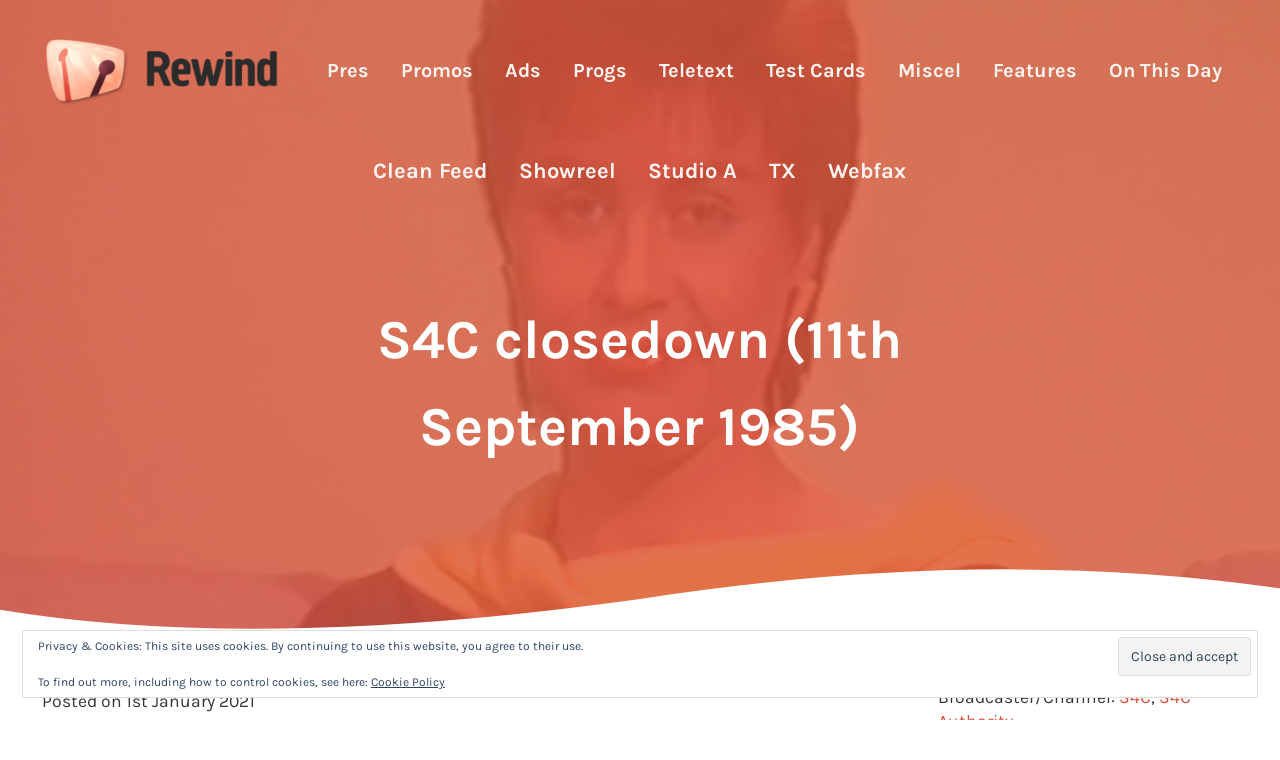

--- FILE ---
content_type: text/html; charset=UTF-8
request_url: https://rewind.thetvroom.com/24342/channel-presentation/s4c-closedown-11th-september-1985/
body_size: 20755
content:
<!DOCTYPE html>
<html lang="en-GB">
<head >
<meta charset="UTF-8" />
<meta name="viewport" content="width=device-width, initial-scale=1" />
<meta name='robots' content='index, follow, max-image-preview:large, max-snippet:-1, max-video-preview:-1' />

	<!-- This site is optimized with the Yoast SEO plugin v26.8 - https://yoast.com/product/yoast-seo-wordpress/ -->
	<title>S4C closedown (11th September 1985) - Rewind</title>
	<meta name="description" content="A bit of in-vision continuity to end the day on S4C, courtesy of Siân Lloyd." />
	<link rel="canonical" href="https://rewind.thetvroom.com/24342/channel-presentation/s4c-closedown-11th-september-1985/" />
	<meta property="og:locale" content="en_GB" />
	<meta property="og:type" content="article" />
	<meta property="og:title" content="S4C closedown (11th September 1985) - Rewind" />
	<meta property="og:description" content="A bit of in-vision continuity to end the day on S4C, courtesy of Siân Lloyd." />
	<meta property="og:url" content="https://rewind.thetvroom.com/24342/channel-presentation/s4c-closedown-11th-september-1985/" />
	<meta property="og:site_name" content="Rewind" />
	<meta property="article:published_time" content="2021-01-01T00:01:12+00:00" />
	<meta property="article:modified_time" content="2021-05-26T18:34:18+00:00" />
	<meta property="og:image" content="https://i2.wp.com/rewind.thetvroom.com/wp-rwnd/wp-content/uploads/2020/11/s4c-closedown-sian-lloyd-z011-001-01.png?fit=1300%2C975&ssl=1" />
	<meta property="og:image:width" content="1300" />
	<meta property="og:image:height" content="975" />
	<meta property="og:image:type" content="image/png" />
	<meta name="author" content="Rewind Team" />
	<meta name="twitter:card" content="summary_large_image" />
	<meta name="twitter:label1" content="Written by" />
	<meta name="twitter:data1" content="Rewind Team" />
	<meta name="twitter:label2" content="Estimated reading time" />
	<meta name="twitter:data2" content="1 minute" />
	<script type="application/ld+json" class="yoast-schema-graph">{"@context":"https://schema.org","@graph":[{"@type":"Article","@id":"https://rewind.thetvroom.com/24342/channel-presentation/s4c-closedown-11th-september-1985/#article","isPartOf":{"@id":"https://rewind.thetvroom.com/24342/channel-presentation/s4c-closedown-11th-september-1985/"},"author":{"name":"Rewind Team","@id":"https://rewind.thetvroom.com/#/schema/person/a18a3d7cb51e1ba624965154afba67d2"},"headline":"S4C closedown (11th September 1985)","datePublished":"2021-01-01T00:01:12+00:00","dateModified":"2021-05-26T18:34:18+00:00","mainEntityOfPage":{"@id":"https://rewind.thetvroom.com/24342/channel-presentation/s4c-closedown-11th-september-1985/"},"wordCount":116,"commentCount":0,"publisher":{"@id":"https://rewind.thetvroom.com/#organization"},"image":{"@id":"https://rewind.thetvroom.com/24342/channel-presentation/s4c-closedown-11th-september-1985/#primaryimage"},"thumbnailUrl":"https://i0.wp.com/rewind.thetvroom.com/wp-rwnd/wp-content/uploads/2020/11/s4c-closedown-sian-lloyd-z011-001-01.png?fit=1300%2C975&ssl=1","articleSection":["Channel Presentation"],"inLanguage":"en-GB","potentialAction":[{"@type":"CommentAction","name":"Comment","target":["https://rewind.thetvroom.com/24342/channel-presentation/s4c-closedown-11th-september-1985/#respond"]}]},{"@type":"WebPage","@id":"https://rewind.thetvroom.com/24342/channel-presentation/s4c-closedown-11th-september-1985/","url":"https://rewind.thetvroom.com/24342/channel-presentation/s4c-closedown-11th-september-1985/","name":"S4C closedown (11th September 1985) - Rewind","isPartOf":{"@id":"https://rewind.thetvroom.com/#website"},"primaryImageOfPage":{"@id":"https://rewind.thetvroom.com/24342/channel-presentation/s4c-closedown-11th-september-1985/#primaryimage"},"image":{"@id":"https://rewind.thetvroom.com/24342/channel-presentation/s4c-closedown-11th-september-1985/#primaryimage"},"thumbnailUrl":"https://i0.wp.com/rewind.thetvroom.com/wp-rwnd/wp-content/uploads/2020/11/s4c-closedown-sian-lloyd-z011-001-01.png?fit=1300%2C975&ssl=1","datePublished":"2021-01-01T00:01:12+00:00","dateModified":"2021-05-26T18:34:18+00:00","description":"A bit of in-vision continuity to end the day on S4C, courtesy of Siân Lloyd.","breadcrumb":{"@id":"https://rewind.thetvroom.com/24342/channel-presentation/s4c-closedown-11th-september-1985/#breadcrumb"},"inLanguage":"en-GB","potentialAction":[{"@type":"ReadAction","target":["https://rewind.thetvroom.com/24342/channel-presentation/s4c-closedown-11th-september-1985/"]}]},{"@type":"ImageObject","inLanguage":"en-GB","@id":"https://rewind.thetvroom.com/24342/channel-presentation/s4c-closedown-11th-september-1985/#primaryimage","url":"https://i0.wp.com/rewind.thetvroom.com/wp-rwnd/wp-content/uploads/2020/11/s4c-closedown-sian-lloyd-z011-001-01.png?fit=1300%2C975&ssl=1","contentUrl":"https://i0.wp.com/rewind.thetvroom.com/wp-rwnd/wp-content/uploads/2020/11/s4c-closedown-sian-lloyd-z011-001-01.png?fit=1300%2C975&ssl=1","width":1300,"height":975},{"@type":"BreadcrumbList","@id":"https://rewind.thetvroom.com/24342/channel-presentation/s4c-closedown-11th-september-1985/#breadcrumb","itemListElement":[{"@type":"ListItem","position":1,"name":"Home","item":"https://rewind.thetvroom.com/"},{"@type":"ListItem","position":2,"name":"S4C closedown (11th September 1985)"}]},{"@type":"WebSite","@id":"https://rewind.thetvroom.com/#website","url":"https://rewind.thetvroom.com/","name":"Rewind","description":"The museum of TV ephemera","publisher":{"@id":"https://rewind.thetvroom.com/#organization"},"potentialAction":[{"@type":"SearchAction","target":{"@type":"EntryPoint","urlTemplate":"https://rewind.thetvroom.com/?s={search_term_string}"},"query-input":{"@type":"PropertyValueSpecification","valueRequired":true,"valueName":"search_term_string"}}],"inLanguage":"en-GB"},{"@type":"Organization","@id":"https://rewind.thetvroom.com/#organization","name":"Rewind","url":"https://rewind.thetvroom.com/","logo":{"@type":"ImageObject","inLanguage":"en-GB","@id":"https://rewind.thetvroom.com/#/schema/logo/image/","url":"https://i0.wp.com/rewind.thetvroom.com/wp-rwnd/wp-content/uploads/2022/12/main-site-logo-2023-rewind-001-01.png?fit=475%2C140&ssl=1","contentUrl":"https://i0.wp.com/rewind.thetvroom.com/wp-rwnd/wp-content/uploads/2022/12/main-site-logo-2023-rewind-001-01.png?fit=475%2C140&ssl=1","width":475,"height":140,"caption":"Rewind"},"image":{"@id":"https://rewind.thetvroom.com/#/schema/logo/image/"}},{"@type":"Person","@id":"https://rewind.thetvroom.com/#/schema/person/a18a3d7cb51e1ba624965154afba67d2","name":"Rewind Team","image":{"@type":"ImageObject","inLanguage":"en-GB","@id":"https://rewind.thetvroom.com/#/schema/person/image/","url":"https://secure.gravatar.com/avatar/9493020412d64537599126be318f46cc46e62ed5e329d7d1e7cf21e68be1777f?s=96&d=mm&r=g","contentUrl":"https://secure.gravatar.com/avatar/9493020412d64537599126be318f46cc46e62ed5e329d7d1e7cf21e68be1777f?s=96&d=mm&r=g","caption":"Rewind Team"},"sameAs":["https://rewind.thetvroom.com/"],"url":"https://rewind.thetvroom.com/author/the-rewind-team/"}]}</script>
	<!-- / Yoast SEO plugin. -->


<link rel='dns-prefetch' href='//stats.wp.com' />
<link rel='dns-prefetch' href='//jetpack.wordpress.com' />
<link rel='dns-prefetch' href='//s0.wp.com' />
<link rel='dns-prefetch' href='//public-api.wordpress.com' />
<link rel='dns-prefetch' href='//0.gravatar.com' />
<link rel='dns-prefetch' href='//1.gravatar.com' />
<link rel='dns-prefetch' href='//2.gravatar.com' />
<link rel='dns-prefetch' href='//widgets.wp.com' />
<link rel='preconnect' href='//c0.wp.com' />
<link rel='preconnect' href='//i0.wp.com' />
<link rel="alternate" type="application/rss+xml" title="Rewind &raquo; Feed" href="https://rewind.thetvroom.com/feed/" />
<link rel="alternate" type="application/rss+xml" title="Rewind &raquo; Comments Feed" href="https://rewind.thetvroom.com/comments/feed/" />
<link rel="preload" class="mai-preload" href="https://rewind.thetvroom.com/wp-rwnd/wp-content/fonts/karla/qkB_XvYC6trAT7RQNNK2EG7SIwPWMNlCVytER0IPh7KX59Z0CnSKbGkv.woff2" as="font" type="font/woff2" crossorigin />
<link rel="preload" class="mai-preload" href="https://rewind.thetvroom.com/wp-rwnd/wp-content/fonts/karla/qkB_XvYC6trAT7RQNNK2EG7SIwPWMNlCVytER0IPh7KX59Z0CnSKbGkv.woff2" as="font" type="font/woff2" crossorigin />
<link rel="preload" class="mai-preload" href="https://rewind.thetvroom.com/wp-rwnd/wp-content/fonts/karla/qkB9XvYC6trAT55ZBi1ueQVIjQTD-JrIH2G7nytkHRyQ8p4wUje6bg.woff2" as="font" type="font/woff2" crossorigin />
<link rel="preload" class="mai-preload" href="https://rewind.thetvroom.com/wp-rwnd/wp-content/fonts/karla/qkB9XvYC6trAT55ZBi1ueQVIjQTD-JrIH2G7nytkHRyQ8p4wUje6bg.woff2" as="font" type="font/woff2" crossorigin />
<link rel="alternate" type="application/rss+xml" title="Rewind &raquo; S4C closedown (11th September 1985) Comments Feed" href="https://rewind.thetvroom.com/24342/channel-presentation/s4c-closedown-11th-september-1985/feed/" />
<link rel="alternate" title="oEmbed (JSON)" type="application/json+oembed" href="https://rewind.thetvroom.com/wp-json/oembed/1.0/embed?url=https%3A%2F%2Frewind.thetvroom.com%2F24342%2Fchannel-presentation%2Fs4c-closedown-11th-september-1985%2F" />
<link rel="alternate" title="oEmbed (XML)" type="text/xml+oembed" href="https://rewind.thetvroom.com/wp-json/oembed/1.0/embed?url=https%3A%2F%2Frewind.thetvroom.com%2F24342%2Fchannel-presentation%2Fs4c-closedown-11th-september-1985%2F&#038;format=xml" />
<style id='wp-img-auto-sizes-contain-inline-css' type='text/css'>
img:is([sizes=auto i],[sizes^="auto," i]){contain-intrinsic-size:3000px 1500px}
/*# sourceURL=wp-img-auto-sizes-contain-inline-css */
</style>
<link rel='stylesheet' id='jetpack_related-posts-css' href='https://c0.wp.com/p/jetpack/15.4/modules/related-posts/related-posts.css' type='text/css' media='all' />
<link rel='stylesheet' id='wp-block-library-css' href='https://c0.wp.com/c/6.9/wp-includes/css/dist/block-library/style.min.css' type='text/css' media='all' />
<style id='wp-block-heading-inline-css' type='text/css'>
h1:where(.wp-block-heading).has-background,h2:where(.wp-block-heading).has-background,h3:where(.wp-block-heading).has-background,h4:where(.wp-block-heading).has-background,h5:where(.wp-block-heading).has-background,h6:where(.wp-block-heading).has-background{padding:1.25em 2.375em}h1.has-text-align-left[style*=writing-mode]:where([style*=vertical-lr]),h1.has-text-align-right[style*=writing-mode]:where([style*=vertical-rl]),h2.has-text-align-left[style*=writing-mode]:where([style*=vertical-lr]),h2.has-text-align-right[style*=writing-mode]:where([style*=vertical-rl]),h3.has-text-align-left[style*=writing-mode]:where([style*=vertical-lr]),h3.has-text-align-right[style*=writing-mode]:where([style*=vertical-rl]),h4.has-text-align-left[style*=writing-mode]:where([style*=vertical-lr]),h4.has-text-align-right[style*=writing-mode]:where([style*=vertical-rl]),h5.has-text-align-left[style*=writing-mode]:where([style*=vertical-lr]),h5.has-text-align-right[style*=writing-mode]:where([style*=vertical-rl]),h6.has-text-align-left[style*=writing-mode]:where([style*=vertical-lr]),h6.has-text-align-right[style*=writing-mode]:where([style*=vertical-rl]){rotate:180deg}
/*# sourceURL=https://c0.wp.com/c/6.9/wp-includes/blocks/heading/style.min.css */
</style>
<style id='wp-block-search-inline-css' type='text/css'>
.wp-block-search__button{margin-left:10px;word-break:normal}.wp-block-search__button.has-icon{line-height:0}.wp-block-search__button svg{height:1.25em;min-height:24px;min-width:24px;width:1.25em;fill:currentColor;vertical-align:text-bottom}:where(.wp-block-search__button){border:1px solid #ccc;padding:6px 10px}.wp-block-search__inside-wrapper{display:flex;flex:auto;flex-wrap:nowrap;max-width:100%}.wp-block-search__label{width:100%}.wp-block-search.wp-block-search__button-only .wp-block-search__button{box-sizing:border-box;display:flex;flex-shrink:0;justify-content:center;margin-left:0;max-width:100%}.wp-block-search.wp-block-search__button-only .wp-block-search__inside-wrapper{min-width:0!important;transition-property:width}.wp-block-search.wp-block-search__button-only .wp-block-search__input{flex-basis:100%;transition-duration:.3s}.wp-block-search.wp-block-search__button-only.wp-block-search__searchfield-hidden,.wp-block-search.wp-block-search__button-only.wp-block-search__searchfield-hidden .wp-block-search__inside-wrapper{overflow:hidden}.wp-block-search.wp-block-search__button-only.wp-block-search__searchfield-hidden .wp-block-search__input{border-left-width:0!important;border-right-width:0!important;flex-basis:0;flex-grow:0;margin:0;min-width:0!important;padding-left:0!important;padding-right:0!important;width:0!important}:where(.wp-block-search__input){appearance:none;border:1px solid #949494;flex-grow:1;font-family:inherit;font-size:inherit;font-style:inherit;font-weight:inherit;letter-spacing:inherit;line-height:inherit;margin-left:0;margin-right:0;min-width:3rem;padding:8px;text-decoration:unset!important;text-transform:inherit}:where(.wp-block-search__button-inside .wp-block-search__inside-wrapper){background-color:#fff;border:1px solid #949494;box-sizing:border-box;padding:4px}:where(.wp-block-search__button-inside .wp-block-search__inside-wrapper) .wp-block-search__input{border:none;border-radius:0;padding:0 4px}:where(.wp-block-search__button-inside .wp-block-search__inside-wrapper) .wp-block-search__input:focus{outline:none}:where(.wp-block-search__button-inside .wp-block-search__inside-wrapper) :where(.wp-block-search__button){padding:4px 8px}.wp-block-search.aligncenter .wp-block-search__inside-wrapper{margin:auto}.wp-block[data-align=right] .wp-block-search.wp-block-search__button-only .wp-block-search__inside-wrapper{float:right}
/*# sourceURL=https://c0.wp.com/c/6.9/wp-includes/blocks/search/style.min.css */
</style>
<style id='wp-block-search-theme-inline-css' type='text/css'>
.wp-block-search .wp-block-search__label{font-weight:700}.wp-block-search__button{border:1px solid #ccc;padding:.375em .625em}
/*# sourceURL=https://c0.wp.com/c/6.9/wp-includes/blocks/search/theme.min.css */
</style>
<style id='wp-block-columns-inline-css' type='text/css'>
.wp-block-columns{box-sizing:border-box;display:flex;flex-wrap:wrap!important}@media (min-width:782px){.wp-block-columns{flex-wrap:nowrap!important}}.wp-block-columns{align-items:normal!important}.wp-block-columns.are-vertically-aligned-top{align-items:flex-start}.wp-block-columns.are-vertically-aligned-center{align-items:center}.wp-block-columns.are-vertically-aligned-bottom{align-items:flex-end}@media (max-width:781px){.wp-block-columns:not(.is-not-stacked-on-mobile)>.wp-block-column{flex-basis:100%!important}}@media (min-width:782px){.wp-block-columns:not(.is-not-stacked-on-mobile)>.wp-block-column{flex-basis:0;flex-grow:1}.wp-block-columns:not(.is-not-stacked-on-mobile)>.wp-block-column[style*=flex-basis]{flex-grow:0}}.wp-block-columns.is-not-stacked-on-mobile{flex-wrap:nowrap!important}.wp-block-columns.is-not-stacked-on-mobile>.wp-block-column{flex-basis:0;flex-grow:1}.wp-block-columns.is-not-stacked-on-mobile>.wp-block-column[style*=flex-basis]{flex-grow:0}:where(.wp-block-columns){margin-bottom:1.75em}:where(.wp-block-columns.has-background){padding:1.25em 2.375em}.wp-block-column{flex-grow:1;min-width:0;overflow-wrap:break-word;word-break:break-word}.wp-block-column.is-vertically-aligned-top{align-self:flex-start}.wp-block-column.is-vertically-aligned-center{align-self:center}.wp-block-column.is-vertically-aligned-bottom{align-self:flex-end}.wp-block-column.is-vertically-aligned-stretch{align-self:stretch}.wp-block-column.is-vertically-aligned-bottom,.wp-block-column.is-vertically-aligned-center,.wp-block-column.is-vertically-aligned-top{width:100%}
/*# sourceURL=https://c0.wp.com/c/6.9/wp-includes/blocks/columns/style.min.css */
</style>
<style id='wp-block-embed-inline-css' type='text/css'>
.wp-block-embed.alignleft,.wp-block-embed.alignright,.wp-block[data-align=left]>[data-type="core/embed"],.wp-block[data-align=right]>[data-type="core/embed"]{max-width:360px;width:100%}.wp-block-embed.alignleft .wp-block-embed__wrapper,.wp-block-embed.alignright .wp-block-embed__wrapper,.wp-block[data-align=left]>[data-type="core/embed"] .wp-block-embed__wrapper,.wp-block[data-align=right]>[data-type="core/embed"] .wp-block-embed__wrapper{min-width:280px}.wp-block-cover .wp-block-embed{min-height:240px;min-width:320px}.wp-block-embed{overflow-wrap:break-word}.wp-block-embed :where(figcaption){margin-bottom:1em;margin-top:.5em}.wp-block-embed iframe{max-width:100%}.wp-block-embed__wrapper{position:relative}.wp-embed-responsive .wp-has-aspect-ratio .wp-block-embed__wrapper:before{content:"";display:block;padding-top:50%}.wp-embed-responsive .wp-has-aspect-ratio iframe{bottom:0;height:100%;left:0;position:absolute;right:0;top:0;width:100%}.wp-embed-responsive .wp-embed-aspect-21-9 .wp-block-embed__wrapper:before{padding-top:42.85%}.wp-embed-responsive .wp-embed-aspect-18-9 .wp-block-embed__wrapper:before{padding-top:50%}.wp-embed-responsive .wp-embed-aspect-16-9 .wp-block-embed__wrapper:before{padding-top:56.25%}.wp-embed-responsive .wp-embed-aspect-4-3 .wp-block-embed__wrapper:before{padding-top:75%}.wp-embed-responsive .wp-embed-aspect-1-1 .wp-block-embed__wrapper:before{padding-top:100%}.wp-embed-responsive .wp-embed-aspect-9-16 .wp-block-embed__wrapper:before{padding-top:177.77%}.wp-embed-responsive .wp-embed-aspect-1-2 .wp-block-embed__wrapper:before{padding-top:200%}
/*# sourceURL=https://c0.wp.com/c/6.9/wp-includes/blocks/embed/style.min.css */
</style>
<style id='wp-block-embed-theme-inline-css' type='text/css'>
.wp-block-embed :where(figcaption){color:#555;font-size:13px;text-align:center}.is-dark-theme .wp-block-embed :where(figcaption){color:#ffffffa6}.wp-block-embed{margin:0 0 1em}
/*# sourceURL=https://c0.wp.com/c/6.9/wp-includes/blocks/embed/theme.min.css */
</style>
<style id='wp-block-group-inline-css' type='text/css'>
.wp-block-group{box-sizing:border-box}:where(.wp-block-group.wp-block-group-is-layout-constrained){position:relative}
/*# sourceURL=https://c0.wp.com/c/6.9/wp-includes/blocks/group/style.min.css */
</style>
<style id='wp-block-group-theme-inline-css' type='text/css'>
:where(.wp-block-group.has-background){padding:1.25em 2.375em}
/*# sourceURL=https://c0.wp.com/c/6.9/wp-includes/blocks/group/theme.min.css */
</style>
<style id='wp-block-paragraph-inline-css' type='text/css'>
.is-small-text{font-size:.875em}.is-regular-text{font-size:1em}.is-large-text{font-size:2.25em}.is-larger-text{font-size:3em}.has-drop-cap:not(:focus):first-letter{float:left;font-size:8.4em;font-style:normal;font-weight:100;line-height:.68;margin:.05em .1em 0 0;text-transform:uppercase}body.rtl .has-drop-cap:not(:focus):first-letter{float:none;margin-left:.1em}p.has-drop-cap.has-background{overflow:hidden}:root :where(p.has-background){padding:1.25em 2.375em}:where(p.has-text-color:not(.has-link-color)) a{color:inherit}p.has-text-align-left[style*="writing-mode:vertical-lr"],p.has-text-align-right[style*="writing-mode:vertical-rl"]{rotate:180deg}
/*# sourceURL=https://c0.wp.com/c/6.9/wp-includes/blocks/paragraph/style.min.css */
</style>
<style id='wp-block-separator-inline-css' type='text/css'>
@charset "UTF-8";.wp-block-separator{border:none;border-top:2px solid}:root :where(.wp-block-separator.is-style-dots){height:auto;line-height:1;text-align:center}:root :where(.wp-block-separator.is-style-dots):before{color:currentColor;content:"···";font-family:serif;font-size:1.5em;letter-spacing:2em;padding-left:2em}.wp-block-separator.is-style-dots{background:none!important;border:none!important}
/*# sourceURL=https://c0.wp.com/c/6.9/wp-includes/blocks/separator/style.min.css */
</style>
<style id='wp-block-separator-theme-inline-css' type='text/css'>
.wp-block-separator.has-css-opacity{opacity:.4}.wp-block-separator{border:none;border-bottom:2px solid;margin-left:auto;margin-right:auto}.wp-block-separator.has-alpha-channel-opacity{opacity:1}.wp-block-separator:not(.is-style-wide):not(.is-style-dots){width:100px}.wp-block-separator.has-background:not(.is-style-dots){border-bottom:none;height:1px}.wp-block-separator.has-background:not(.is-style-wide):not(.is-style-dots){height:2px}
/*# sourceURL=https://c0.wp.com/c/6.9/wp-includes/blocks/separator/theme.min.css */
</style>
<style id='wp-block-spacer-inline-css' type='text/css'>
.wp-block-spacer{clear:both}
/*# sourceURL=https://c0.wp.com/c/6.9/wp-includes/blocks/spacer/style.min.css */
</style>
<style id='global-styles-inline-css' type='text/css'>
:root{--wp--preset--aspect-ratio--square: 1;--wp--preset--aspect-ratio--4-3: 4/3;--wp--preset--aspect-ratio--3-4: 3/4;--wp--preset--aspect-ratio--3-2: 3/2;--wp--preset--aspect-ratio--2-3: 2/3;--wp--preset--aspect-ratio--16-9: 16/9;--wp--preset--aspect-ratio--9-16: 9/16;--wp--preset--color--black: #000000;--wp--preset--color--cyan-bluish-gray: #abb8c3;--wp--preset--color--white: #ffffff;--wp--preset--color--pale-pink: #f78da7;--wp--preset--color--vivid-red: #cf2e2e;--wp--preset--color--luminous-vivid-orange: #ff6900;--wp--preset--color--luminous-vivid-amber: #fcb900;--wp--preset--color--light-green-cyan: #7bdcb5;--wp--preset--color--vivid-green-cyan: #00d084;--wp--preset--color--pale-cyan-blue: #8ed1fc;--wp--preset--color--vivid-cyan-blue: #0693e3;--wp--preset--color--vivid-purple: #9b51e0;--wp--preset--gradient--vivid-cyan-blue-to-vivid-purple: linear-gradient(135deg,rgb(6,147,227) 0%,rgb(155,81,224) 100%);--wp--preset--gradient--light-green-cyan-to-vivid-green-cyan: linear-gradient(135deg,rgb(122,220,180) 0%,rgb(0,208,130) 100%);--wp--preset--gradient--luminous-vivid-amber-to-luminous-vivid-orange: linear-gradient(135deg,rgb(252,185,0) 0%,rgb(255,105,0) 100%);--wp--preset--gradient--luminous-vivid-orange-to-vivid-red: linear-gradient(135deg,rgb(255,105,0) 0%,rgb(207,46,46) 100%);--wp--preset--gradient--very-light-gray-to-cyan-bluish-gray: linear-gradient(135deg,rgb(238,238,238) 0%,rgb(169,184,195) 100%);--wp--preset--gradient--cool-to-warm-spectrum: linear-gradient(135deg,rgb(74,234,220) 0%,rgb(151,120,209) 20%,rgb(207,42,186) 40%,rgb(238,44,130) 60%,rgb(251,105,98) 80%,rgb(254,248,76) 100%);--wp--preset--gradient--blush-light-purple: linear-gradient(135deg,rgb(255,206,236) 0%,rgb(152,150,240) 100%);--wp--preset--gradient--blush-bordeaux: linear-gradient(135deg,rgb(254,205,165) 0%,rgb(254,45,45) 50%,rgb(107,0,62) 100%);--wp--preset--gradient--luminous-dusk: linear-gradient(135deg,rgb(255,203,112) 0%,rgb(199,81,192) 50%,rgb(65,88,208) 100%);--wp--preset--gradient--pale-ocean: linear-gradient(135deg,rgb(255,245,203) 0%,rgb(182,227,212) 50%,rgb(51,167,181) 100%);--wp--preset--gradient--electric-grass: linear-gradient(135deg,rgb(202,248,128) 0%,rgb(113,206,126) 100%);--wp--preset--gradient--midnight: linear-gradient(135deg,rgb(2,3,129) 0%,rgb(40,116,252) 100%);--wp--preset--font-size--small: 13px;--wp--preset--font-size--medium: 20px;--wp--preset--font-size--large: 36px;--wp--preset--font-size--x-large: 42px;--wp--preset--spacing--20: 0.44rem;--wp--preset--spacing--30: 0.67rem;--wp--preset--spacing--40: 1rem;--wp--preset--spacing--50: 1.5rem;--wp--preset--spacing--60: 2.25rem;--wp--preset--spacing--70: 3.38rem;--wp--preset--spacing--80: 5.06rem;--wp--preset--shadow--natural: 6px 6px 9px rgba(0, 0, 0, 0.2);--wp--preset--shadow--deep: 12px 12px 50px rgba(0, 0, 0, 0.4);--wp--preset--shadow--sharp: 6px 6px 0px rgba(0, 0, 0, 0.2);--wp--preset--shadow--outlined: 6px 6px 0px -3px rgb(255, 255, 255), 6px 6px rgb(0, 0, 0);--wp--preset--shadow--crisp: 6px 6px 0px rgb(0, 0, 0);}:where(.is-layout-flex){gap: 0.5em;}:where(.is-layout-grid){gap: 0.5em;}body .is-layout-flex{display: flex;}.is-layout-flex{flex-wrap: wrap;align-items: center;}.is-layout-flex > :is(*, div){margin: 0;}body .is-layout-grid{display: grid;}.is-layout-grid > :is(*, div){margin: 0;}:where(.wp-block-columns.is-layout-flex){gap: 2em;}:where(.wp-block-columns.is-layout-grid){gap: 2em;}:where(.wp-block-post-template.is-layout-flex){gap: 1.25em;}:where(.wp-block-post-template.is-layout-grid){gap: 1.25em;}.has-black-color{color: var(--wp--preset--color--black) !important;}.has-cyan-bluish-gray-color{color: var(--wp--preset--color--cyan-bluish-gray) !important;}.has-white-color{color: var(--wp--preset--color--white) !important;}.has-pale-pink-color{color: var(--wp--preset--color--pale-pink) !important;}.has-vivid-red-color{color: var(--wp--preset--color--vivid-red) !important;}.has-luminous-vivid-orange-color{color: var(--wp--preset--color--luminous-vivid-orange) !important;}.has-luminous-vivid-amber-color{color: var(--wp--preset--color--luminous-vivid-amber) !important;}.has-light-green-cyan-color{color: var(--wp--preset--color--light-green-cyan) !important;}.has-vivid-green-cyan-color{color: var(--wp--preset--color--vivid-green-cyan) !important;}.has-pale-cyan-blue-color{color: var(--wp--preset--color--pale-cyan-blue) !important;}.has-vivid-cyan-blue-color{color: var(--wp--preset--color--vivid-cyan-blue) !important;}.has-vivid-purple-color{color: var(--wp--preset--color--vivid-purple) !important;}.has-black-background-color{background-color: var(--wp--preset--color--black) !important;}.has-cyan-bluish-gray-background-color{background-color: var(--wp--preset--color--cyan-bluish-gray) !important;}.has-white-background-color{background-color: var(--wp--preset--color--white) !important;}.has-pale-pink-background-color{background-color: var(--wp--preset--color--pale-pink) !important;}.has-vivid-red-background-color{background-color: var(--wp--preset--color--vivid-red) !important;}.has-luminous-vivid-orange-background-color{background-color: var(--wp--preset--color--luminous-vivid-orange) !important;}.has-luminous-vivid-amber-background-color{background-color: var(--wp--preset--color--luminous-vivid-amber) !important;}.has-light-green-cyan-background-color{background-color: var(--wp--preset--color--light-green-cyan) !important;}.has-vivid-green-cyan-background-color{background-color: var(--wp--preset--color--vivid-green-cyan) !important;}.has-pale-cyan-blue-background-color{background-color: var(--wp--preset--color--pale-cyan-blue) !important;}.has-vivid-cyan-blue-background-color{background-color: var(--wp--preset--color--vivid-cyan-blue) !important;}.has-vivid-purple-background-color{background-color: var(--wp--preset--color--vivid-purple) !important;}.has-black-border-color{border-color: var(--wp--preset--color--black) !important;}.has-cyan-bluish-gray-border-color{border-color: var(--wp--preset--color--cyan-bluish-gray) !important;}.has-white-border-color{border-color: var(--wp--preset--color--white) !important;}.has-pale-pink-border-color{border-color: var(--wp--preset--color--pale-pink) !important;}.has-vivid-red-border-color{border-color: var(--wp--preset--color--vivid-red) !important;}.has-luminous-vivid-orange-border-color{border-color: var(--wp--preset--color--luminous-vivid-orange) !important;}.has-luminous-vivid-amber-border-color{border-color: var(--wp--preset--color--luminous-vivid-amber) !important;}.has-light-green-cyan-border-color{border-color: var(--wp--preset--color--light-green-cyan) !important;}.has-vivid-green-cyan-border-color{border-color: var(--wp--preset--color--vivid-green-cyan) !important;}.has-pale-cyan-blue-border-color{border-color: var(--wp--preset--color--pale-cyan-blue) !important;}.has-vivid-cyan-blue-border-color{border-color: var(--wp--preset--color--vivid-cyan-blue) !important;}.has-vivid-purple-border-color{border-color: var(--wp--preset--color--vivid-purple) !important;}.has-vivid-cyan-blue-to-vivid-purple-gradient-background{background: var(--wp--preset--gradient--vivid-cyan-blue-to-vivid-purple) !important;}.has-light-green-cyan-to-vivid-green-cyan-gradient-background{background: var(--wp--preset--gradient--light-green-cyan-to-vivid-green-cyan) !important;}.has-luminous-vivid-amber-to-luminous-vivid-orange-gradient-background{background: var(--wp--preset--gradient--luminous-vivid-amber-to-luminous-vivid-orange) !important;}.has-luminous-vivid-orange-to-vivid-red-gradient-background{background: var(--wp--preset--gradient--luminous-vivid-orange-to-vivid-red) !important;}.has-very-light-gray-to-cyan-bluish-gray-gradient-background{background: var(--wp--preset--gradient--very-light-gray-to-cyan-bluish-gray) !important;}.has-cool-to-warm-spectrum-gradient-background{background: var(--wp--preset--gradient--cool-to-warm-spectrum) !important;}.has-blush-light-purple-gradient-background{background: var(--wp--preset--gradient--blush-light-purple) !important;}.has-blush-bordeaux-gradient-background{background: var(--wp--preset--gradient--blush-bordeaux) !important;}.has-luminous-dusk-gradient-background{background: var(--wp--preset--gradient--luminous-dusk) !important;}.has-pale-ocean-gradient-background{background: var(--wp--preset--gradient--pale-ocean) !important;}.has-electric-grass-gradient-background{background: var(--wp--preset--gradient--electric-grass) !important;}.has-midnight-gradient-background{background: var(--wp--preset--gradient--midnight) !important;}.has-small-font-size{font-size: var(--wp--preset--font-size--small) !important;}.has-medium-font-size{font-size: var(--wp--preset--font-size--medium) !important;}.has-large-font-size{font-size: var(--wp--preset--font-size--large) !important;}.has-x-large-font-size{font-size: var(--wp--preset--font-size--x-large) !important;}
:where(.wp-block-columns.is-layout-flex){gap: 2em;}:where(.wp-block-columns.is-layout-grid){gap: 2em;}
/*# sourceURL=global-styles-inline-css */
</style>
<style id='core-block-supports-inline-css' type='text/css'>
.wp-container-core-columns-is-layout-9d6595d7{flex-wrap:nowrap;}
/*# sourceURL=core-block-supports-inline-css */
</style>

<style id='classic-theme-styles-inline-css' type='text/css'>
/*! This file is auto-generated */
.wp-block-button__link{color:#fff;background-color:#32373c;border-radius:9999px;box-shadow:none;text-decoration:none;padding:calc(.667em + 2px) calc(1.333em + 2px);font-size:1.125em}.wp-block-file__button{background:#32373c;color:#fff;text-decoration:none}
/*# sourceURL=/wp-includes/css/classic-themes.min.css */
</style>
<link rel='stylesheet' id='wpmf-gallery-popup-style-css' href='https://rewind.thetvroom.com/wp-rwnd/wp-content/plugins/wp-media-folder/assets/css/display-gallery/magnific-popup.css?ver=0.9.9' type='text/css' media='all' />
<link rel='stylesheet' id='mediaelement-css' href='https://c0.wp.com/c/6.9/wp-includes/js/mediaelement/mediaelementplayer-legacy.min.css' type='text/css' media='all' />
<link rel='stylesheet' id='wp-mediaelement-css' href='https://c0.wp.com/c/6.9/wp-includes/js/mediaelement/wp-mediaelement.min.css' type='text/css' media='all' />
<link rel='stylesheet' id='view_editor_gutenberg_frontend_assets-css' href='https://rewind.thetvroom.com/wp-rwnd/wp-content/plugins/toolset-blocks/public/css/views-frontend.css?ver=3.6.21' type='text/css' media='all' />
<style id='view_editor_gutenberg_frontend_assets-inline-css' type='text/css'>
.wpv-sort-list-dropdown.wpv-sort-list-dropdown-style-default > span.wpv-sort-list,.wpv-sort-list-dropdown.wpv-sort-list-dropdown-style-default .wpv-sort-list-item {border-color: #cdcdcd;}.wpv-sort-list-dropdown.wpv-sort-list-dropdown-style-default .wpv-sort-list-item a {color: #444;background-color: #fff;}.wpv-sort-list-dropdown.wpv-sort-list-dropdown-style-default a:hover,.wpv-sort-list-dropdown.wpv-sort-list-dropdown-style-default a:focus {color: #000;background-color: #eee;}.wpv-sort-list-dropdown.wpv-sort-list-dropdown-style-default .wpv-sort-list-item.wpv-sort-list-current a {color: #000;background-color: #eee;}
.wpv-sort-list-dropdown.wpv-sort-list-dropdown-style-default > span.wpv-sort-list,.wpv-sort-list-dropdown.wpv-sort-list-dropdown-style-default .wpv-sort-list-item {border-color: #cdcdcd;}.wpv-sort-list-dropdown.wpv-sort-list-dropdown-style-default .wpv-sort-list-item a {color: #444;background-color: #fff;}.wpv-sort-list-dropdown.wpv-sort-list-dropdown-style-default a:hover,.wpv-sort-list-dropdown.wpv-sort-list-dropdown-style-default a:focus {color: #000;background-color: #eee;}.wpv-sort-list-dropdown.wpv-sort-list-dropdown-style-default .wpv-sort-list-item.wpv-sort-list-current a {color: #000;background-color: #eee;}.wpv-sort-list-dropdown.wpv-sort-list-dropdown-style-grey > span.wpv-sort-list,.wpv-sort-list-dropdown.wpv-sort-list-dropdown-style-grey .wpv-sort-list-item {border-color: #cdcdcd;}.wpv-sort-list-dropdown.wpv-sort-list-dropdown-style-grey .wpv-sort-list-item a {color: #444;background-color: #eeeeee;}.wpv-sort-list-dropdown.wpv-sort-list-dropdown-style-grey a:hover,.wpv-sort-list-dropdown.wpv-sort-list-dropdown-style-grey a:focus {color: #000;background-color: #e5e5e5;}.wpv-sort-list-dropdown.wpv-sort-list-dropdown-style-grey .wpv-sort-list-item.wpv-sort-list-current a {color: #000;background-color: #e5e5e5;}
.wpv-sort-list-dropdown.wpv-sort-list-dropdown-style-default > span.wpv-sort-list,.wpv-sort-list-dropdown.wpv-sort-list-dropdown-style-default .wpv-sort-list-item {border-color: #cdcdcd;}.wpv-sort-list-dropdown.wpv-sort-list-dropdown-style-default .wpv-sort-list-item a {color: #444;background-color: #fff;}.wpv-sort-list-dropdown.wpv-sort-list-dropdown-style-default a:hover,.wpv-sort-list-dropdown.wpv-sort-list-dropdown-style-default a:focus {color: #000;background-color: #eee;}.wpv-sort-list-dropdown.wpv-sort-list-dropdown-style-default .wpv-sort-list-item.wpv-sort-list-current a {color: #000;background-color: #eee;}.wpv-sort-list-dropdown.wpv-sort-list-dropdown-style-grey > span.wpv-sort-list,.wpv-sort-list-dropdown.wpv-sort-list-dropdown-style-grey .wpv-sort-list-item {border-color: #cdcdcd;}.wpv-sort-list-dropdown.wpv-sort-list-dropdown-style-grey .wpv-sort-list-item a {color: #444;background-color: #eeeeee;}.wpv-sort-list-dropdown.wpv-sort-list-dropdown-style-grey a:hover,.wpv-sort-list-dropdown.wpv-sort-list-dropdown-style-grey a:focus {color: #000;background-color: #e5e5e5;}.wpv-sort-list-dropdown.wpv-sort-list-dropdown-style-grey .wpv-sort-list-item.wpv-sort-list-current a {color: #000;background-color: #e5e5e5;}.wpv-sort-list-dropdown.wpv-sort-list-dropdown-style-blue > span.wpv-sort-list,.wpv-sort-list-dropdown.wpv-sort-list-dropdown-style-blue .wpv-sort-list-item {border-color: #0099cc;}.wpv-sort-list-dropdown.wpv-sort-list-dropdown-style-blue .wpv-sort-list-item a {color: #444;background-color: #cbddeb;}.wpv-sort-list-dropdown.wpv-sort-list-dropdown-style-blue a:hover,.wpv-sort-list-dropdown.wpv-sort-list-dropdown-style-blue a:focus {color: #000;background-color: #95bedd;}.wpv-sort-list-dropdown.wpv-sort-list-dropdown-style-blue .wpv-sort-list-item.wpv-sort-list-current a {color: #000;background-color: #95bedd;}
/*# sourceURL=view_editor_gutenberg_frontend_assets-inline-css */
</style>
<link rel='stylesheet' id='mai-engine-main-css' href='https://rewind.thetvroom.com/wp-rwnd/wp-content/plugins/mai-engine/assets/css/main.min.css?ver=2.38.1.121920250116' type='text/css' media='all' />
<link rel='stylesheet' id='mai-engine-header-css' href='https://rewind.thetvroom.com/wp-rwnd/wp-content/plugins/mai-engine/assets/css/header.min.css?ver=2.38.1.121920250116' type='text/css' media='all' />
<link rel='stylesheet' id='mai-engine-page-header-css' href='https://rewind.thetvroom.com/wp-rwnd/wp-content/plugins/mai-engine/assets/css/page-header.min.css?ver=2.38.1.121920250116' type='text/css' media='all' />
<link rel='stylesheet' id='mai-engine-blocks-css' href='https://rewind.thetvroom.com/wp-rwnd/wp-content/plugins/mai-engine/assets/css/blocks.min.css?ver=2.38.1.121920250116' type='text/css' media='all' />
<link rel='stylesheet' id='mai-engine-utilities-css' href='https://rewind.thetvroom.com/wp-rwnd/wp-content/plugins/mai-engine/assets/css/utilities.min.css?ver=2.38.1.121920250116' type='text/css' media='all' />
<link rel='stylesheet' id='mai-engine-theme-css' href='https://rewind.thetvroom.com/wp-rwnd/wp-content/plugins/mai-engine/assets/css/themes/reach.min.css?ver=2.38.1.121920250116' type='text/css' media='all' />
<link rel='stylesheet' id='mai-engine-desktop-css' href='https://rewind.thetvroom.com/wp-rwnd/wp-content/plugins/mai-engine/assets/css/desktop.min.css?ver=2.38.1.121920250116' type='text/css' media='only screen and (min-width:1000px)' />
<link rel='stylesheet' id='mai-engine-genesis-enews-extended-css' href='https://rewind.thetvroom.com/wp-rwnd/wp-content/plugins/mai-engine/assets/css/genesis-enews-extended.min.css?ver=2.38.1.121920250116' type='text/css' media='all' />
<link rel='stylesheet' id='mai-reach-css' href='https://rewind.thetvroom.com/wp-rwnd/wp-content/themes/mai-reach/style.css?ver=2.0.1.91420201147' type='text/css' media='all' />
<link rel='stylesheet' id='genesis-overrides-css-css' href='https://rewind.thetvroom.com/wp-rwnd/wp-content/plugins/toolset-blocks/vendor/toolset/toolset-theme-settings/res/css/themes/genesis-overrides.css?ver=1.5.5' type='text/css' media='screen' />
<link rel='stylesheet' id='open-sans-css' href='https://fonts.googleapis.com/css?family=Open+Sans%3A300italic%2C400italic%2C600italic%2C300%2C400%2C600&#038;subset=latin%2Clatin-ext&#038;display=fallback&#038;ver=6.9' type='text/css' media='all' />
<link rel='stylesheet' id='jetpack_likes-css' href='https://c0.wp.com/p/jetpack/15.4/modules/likes/style.css' type='text/css' media='all' />
<script type="text/javascript" src="https://rewind.thetvroom.com/wp-rwnd/wp-content/plugins/toolset-blocks/vendor/toolset/common-es/public/toolset-common-es-frontend.js?ver=175000" id="toolset-common-es-frontend-js"></script>
<script type="text/javascript" id="jetpack_related-posts-js-extra">
/* <![CDATA[ */
var related_posts_js_options = {"post_heading":"h4"};
//# sourceURL=jetpack_related-posts-js-extra
/* ]]> */
</script>
<script type="text/javascript" src="https://c0.wp.com/p/jetpack/15.4/_inc/build/related-posts/related-posts.min.js" id="jetpack_related-posts-js"></script>
<script type="text/javascript" src="https://c0.wp.com/c/6.9/wp-includes/js/jquery/jquery.min.js" id="jquery-core-js"></script>
<link rel="https://api.w.org/" href="https://rewind.thetvroom.com/wp-json/" /><link rel="alternate" title="JSON" type="application/json" href="https://rewind.thetvroom.com/wp-json/wp/v2/posts/24342" /><link rel="EditURI" type="application/rsd+xml" title="RSD" href="https://rewind.thetvroom.com/wp-rwnd/xmlrpc.php?rsd" />
<meta name="generator" content="WordPress 6.9" />
<link rel='shortlink' href='https://wp.me/pcyR9S-6kC' />
	<style>img#wpstats{display:none}</style>
		<link rel="pingback" href="https://rewind.thetvroom.com/wp-rwnd/xmlrpc.php" />
 <script> window.addEventListener("load",function(){ var c={script:false,link:false}; function ls(s) { if(!['script','link'].includes(s)||c[s]){return;}c[s]=true; var d=document,f=d.getElementsByTagName(s)[0],j=d.createElement(s); if(s==='script'){j.async=true;j.src='https://rewind.thetvroom.com/wp-rwnd/wp-content/plugins/toolset-blocks/vendor/toolset/blocks/public/js/frontend.js?v=1.6.17';}else{ j.rel='stylesheet';j.href='https://rewind.thetvroom.com/wp-rwnd/wp-content/plugins/toolset-blocks/vendor/toolset/blocks/public/css/style.css?v=1.6.17';} f.parentNode.insertBefore(j, f); }; function ex(){ls('script');ls('link')} window.addEventListener("scroll", ex, {once: true}); if (('IntersectionObserver' in window) && ('IntersectionObserverEntry' in window) && ('intersectionRatio' in window.IntersectionObserverEntry.prototype)) { var i = 0, fb = document.querySelectorAll("[class^='tb-']"), o = new IntersectionObserver(es => { es.forEach(e => { o.unobserve(e.target); if (e.intersectionRatio > 0) { ex();o.disconnect();}else{ i++;if(fb.length>i){o.observe(fb[i])}} }) }); if (fb.length) { o.observe(fb[i]) } } }) </script>
	<noscript>
		<link rel="stylesheet" href="https://rewind.thetvroom.com/wp-rwnd/wp-content/plugins/toolset-blocks/vendor/toolset/blocks/public/css/style.css">
	</noscript><link rel="icon" href="https://i0.wp.com/rewind.thetvroom.com/wp-rwnd/wp-content/uploads/2022/12/cropped-site-icon-2023-rewind-001-01.png?fit=32%2C32&#038;ssl=1" sizes="32x32" />
<link rel="icon" href="https://i0.wp.com/rewind.thetvroom.com/wp-rwnd/wp-content/uploads/2022/12/cropped-site-icon-2023-rewind-001-01.png?fit=192%2C192&#038;ssl=1" sizes="192x192" />
<link rel="apple-touch-icon" href="https://i0.wp.com/rewind.thetvroom.com/wp-rwnd/wp-content/uploads/2022/12/cropped-site-icon-2023-rewind-001-01.png?fit=180%2C180&#038;ssl=1" />
<meta name="msapplication-TileImage" content="https://i0.wp.com/rewind.thetvroom.com/wp-rwnd/wp-content/uploads/2022/12/cropped-site-icon-2023-rewind-001-01.png?fit=270%2C270&#038;ssl=1" />
		<style type="text/css" id="wp-custom-css">
			.page-header-title {
    --h1-font-size: 2.5em;
}

:root {
   --font-size-base: 20px;
}

.page-header-title {
    color: #fdf3f1;
}

.nav-after-header {
    --menu-font-weight: bolder;
	  --menu-item-link-color: #fdf3f1;
	--menu-item-link-color-hover: #000;
}

.nav-header {
	  --menu-font-size: 20px;
    --menu-font-weight: bolder;
	  --menu-item-link-color: #fdf3f1;
	  --menu-item-link-color-hover: #000;
}

.has-sticky-header.header-stuck .site-header {
    --site-header-background: #DB4F42;
	    --menu-item-link-color: #fdf3f1;
    --menu-item-link-color-hover: #000;
}

.wp-block-embed figcaption {
	font-size: 14px;
}


dd {
	padding-bottom: 20px;
	display: list-item; 
}

dt {
	padding-top: 40px;
	padding-bottom: 20px;
}		</style>
		<style id="mai-inline-styles">.header-stuck,:root{--custom-logo-width:185px;}:root{--breakpoint-xs:400px;--breakpoint-sm:600px;--breakpoint-md:800px;--breakpoint-lg:1000px;--breakpoint-xl:1200px;--title-area-padding-mobile:16px;--header-shrink-offset:57px;--body-font-family:Karla;--body-font-weight:400;--body-font-weight-bold:700;--heading-font-family:Karla;--heading-font-weight:700;--alt-font-family:unset;--alt-font-weight:400;--color-black:#000000;--color-white:#ffffff;--color-header:#db4f42;--color-background:#ffffff;--color-alt:#feefe9;--color-body:#363636;--color-heading:#363636;--color-link:#db4f42;--color-link-light:#e26f65;--color-link-dark:#c53326;--color-primary:#db4f42;--color-primary-light:#e26f65;--color-primary-dark:#c53326;--color-secondary:#626262;--color-secondary-light:#757575;--color-secondary-dark:#474747;--button-color:var(--color-white);--button-secondary-color:var(--color-white);--button-link-url:url('https://rewind.thetvroom.com/wp-rwnd/wp-content/plugins/mai-icons/icons/svgs/regular/arrow-right.svg');--pagination-next-url:url('https://rewind.thetvroom.com/wp-rwnd/wp-content/plugins/mai-icons/icons/svgs/regular/arrow-right.svg');--pagination-previous-url:url('https://rewind.thetvroom.com/wp-rwnd/wp-content/plugins/mai-icons/icons/svgs/regular/arrow-left.svg');--entry-next-url:url('https://rewind.thetvroom.com/wp-rwnd/wp-content/plugins/mai-icons/icons/svgs/regular/arrow-right.svg');--entry-previous-url:url('https://rewind.thetvroom.com/wp-rwnd/wp-content/plugins/mai-icons/icons/svgs/regular/arrow-left.svg');--search-url:url('https://rewind.thetvroom.com/wp-rwnd/wp-content/plugins/mai-icons/icons/svgs/regular/search.svg');--page-header-background:#db4f42;--page-header-overlay-opacity:0.8;--page-header-padding-top:4vw;--page-header-padding-bottom:4vw;--page-header-inner-max-width:var(--breakpoint-md);--page-header-justify-content:center;--page-header-text-align:center;}.header-right{--menu-justify-content:flex-end;}.nav-after-header{--menu-justify-content:center;}.has-black-color{color:var(--color-black) !important;--body-color:var(--color-black);--heading-color:var(--color-black);--caption-color:var(--color-black);--cite-color:var(--color-black);}.has-black-background-color{background-color:var(--color-black) !important;}.has-white-color{color:var(--color-white) !important;--body-color:var(--color-white);--heading-color:var(--color-white);--caption-color:var(--color-white);--cite-color:var(--color-white);}.has-white-background-color{background-color:var(--color-white) !important;}.has-header-color{color:var(--color-header) !important;--body-color:var(--color-header);--heading-color:var(--color-header);--caption-color:var(--color-header);--cite-color:var(--color-header);}.has-header-background-color{background-color:var(--color-header) !important;}.has-background-color{color:var(--color-background) !important;--body-color:var(--color-background);--heading-color:var(--color-background);--caption-color:var(--color-background);--cite-color:var(--color-background);}.has-background-background-color{background-color:var(--color-background) !important;}.has-alt-color{color:var(--color-alt) !important;--body-color:var(--color-alt);--heading-color:var(--color-alt);--caption-color:var(--color-alt);--cite-color:var(--color-alt);}.has-alt-background-color{background-color:var(--color-alt) !important;}.has-body-color{color:var(--color-body) !important;--body-color:var(--color-body);--heading-color:var(--color-body);--caption-color:var(--color-body);--cite-color:var(--color-body);}.has-body-background-color{background-color:var(--color-body) !important;}.has-heading-color{color:var(--color-heading) !important;--body-color:var(--color-heading);--heading-color:var(--color-heading);--caption-color:var(--color-heading);--cite-color:var(--color-heading);}.has-heading-background-color{background-color:var(--color-heading) !important;}.has-links-color{color:var(--color-link) !important;--body-color:var(--color-link);--heading-color:var(--color-link);--caption-color:var(--color-link);--cite-color:var(--color-link);}.has-links-background-color{background-color:var(--color-link) !important;}.has-primary-color{color:var(--color-primary) !important;--body-color:var(--color-primary);--heading-color:var(--color-primary);--caption-color:var(--color-primary);--cite-color:var(--color-primary);}.has-primary-background-color{background-color:var(--color-primary) !important;}.has-secondary-color{color:var(--color-secondary) !important;--body-color:var(--color-secondary);--heading-color:var(--color-secondary);--caption-color:var(--color-secondary);--cite-color:var(--color-secondary);}.has-secondary-background-color{background-color:var(--color-secondary) !important;}@media (min-width: 1000px){:root{--custom-logo-width:240px;--title-area-padding-desktop:36px;}}/* latin-ext */
@font-face {
  font-family: 'Karla';
  font-style: italic;
  font-weight: 400;
  font-display: swap;
  src: url(https://rewind.thetvroom.com/wp-rwnd/wp-content/fonts/karla/4ee612774000d88ed789b96184e32d4e) format('woff2');
  unicode-range: U+0100-02BA, U+02BD-02C5, U+02C7-02CC, U+02CE-02D7, U+02DD-02FF, U+0304, U+0308, U+0329, U+1D00-1DBF, U+1E00-1E9F, U+1EF2-1EFF, U+2020, U+20A0-20AB, U+20AD-20C0, U+2113, U+2C60-2C7F, U+A720-A7FF;
}
/* latin */
@font-face {
  font-family: 'Karla';
  font-style: italic;
  font-weight: 400;
  font-display: swap;
  src: url(https://rewind.thetvroom.com/wp-rwnd/wp-content/fonts/karla/666239f52d9c72a85939a8e069bb0eb3) format('woff2');
  unicode-range: U+0000-00FF, U+0131, U+0152-0153, U+02BB-02BC, U+02C6, U+02DA, U+02DC, U+0304, U+0308, U+0329, U+2000-206F, U+20AC, U+2122, U+2191, U+2193, U+2212, U+2215, U+FEFF, U+FFFD;
}
/* latin-ext */
@font-face {
  font-family: 'Karla';
  font-style: italic;
  font-weight: 700;
  font-display: swap;
  src: url(https://rewind.thetvroom.com/wp-rwnd/wp-content/fonts/karla/4ee612774000d88ed789b96184e32d4e) format('woff2');
  unicode-range: U+0100-02BA, U+02BD-02C5, U+02C7-02CC, U+02CE-02D7, U+02DD-02FF, U+0304, U+0308, U+0329, U+1D00-1DBF, U+1E00-1E9F, U+1EF2-1EFF, U+2020, U+20A0-20AB, U+20AD-20C0, U+2113, U+2C60-2C7F, U+A720-A7FF;
}
/* latin */
@font-face {
  font-family: 'Karla';
  font-style: italic;
  font-weight: 700;
  font-display: swap;
  src: url(https://rewind.thetvroom.com/wp-rwnd/wp-content/fonts/karla/666239f52d9c72a85939a8e069bb0eb3) format('woff2');
  unicode-range: U+0000-00FF, U+0131, U+0152-0153, U+02BB-02BC, U+02C6, U+02DA, U+02DC, U+0304, U+0308, U+0329, U+2000-206F, U+20AC, U+2122, U+2191, U+2193, U+2212, U+2215, U+FEFF, U+FFFD;
}
/* latin-ext */
@font-face {
  font-family: 'Karla';
  font-style: normal;
  font-weight: 400;
  font-display: swap;
  src: url(https://rewind.thetvroom.com/wp-rwnd/wp-content/fonts/karla/e6e23c51d46f281183fc9c04c43fe112) format('woff2');
  unicode-range: U+0100-02BA, U+02BD-02C5, U+02C7-02CC, U+02CE-02D7, U+02DD-02FF, U+0304, U+0308, U+0329, U+1D00-1DBF, U+1E00-1E9F, U+1EF2-1EFF, U+2020, U+20A0-20AB, U+20AD-20C0, U+2113, U+2C60-2C7F, U+A720-A7FF;
}
/* latin */
@font-face {
  font-family: 'Karla';
  font-style: normal;
  font-weight: 400;
  font-display: swap;
  src: url(https://rewind.thetvroom.com/wp-rwnd/wp-content/fonts/karla/ca0ae6c1f4148af5e8db799cb4b84655) format('woff2');
  unicode-range: U+0000-00FF, U+0131, U+0152-0153, U+02BB-02BC, U+02C6, U+02DA, U+02DC, U+0304, U+0308, U+0329, U+2000-206F, U+20AC, U+2122, U+2191, U+2193, U+2212, U+2215, U+FEFF, U+FFFD;
}
/* latin-ext */
@font-face {
  font-family: 'Karla';
  font-style: normal;
  font-weight: 700;
  font-display: swap;
  src: url(https://rewind.thetvroom.com/wp-rwnd/wp-content/fonts/karla/e6e23c51d46f281183fc9c04c43fe112) format('woff2');
  unicode-range: U+0100-02BA, U+02BD-02C5, U+02C7-02CC, U+02CE-02D7, U+02DD-02FF, U+0304, U+0308, U+0329, U+1D00-1DBF, U+1E00-1E9F, U+1EF2-1EFF, U+2020, U+20A0-20AB, U+20AD-20C0, U+2113, U+2C60-2C7F, U+A720-A7FF;
}
/* latin */
@font-face {
  font-family: 'Karla';
  font-style: normal;
  font-weight: 700;
  font-display: swap;
  src: url(https://rewind.thetvroom.com/wp-rwnd/wp-content/fonts/karla/ca0ae6c1f4148af5e8db799cb4b84655) format('woff2');
  unicode-range: U+0000-00FF, U+0131, U+0152-0153, U+02BB-02BC, U+02C6, U+02DA, U+02DC, U+0304, U+0308, U+0329, U+2000-206F, U+20AC, U+2122, U+2191, U+2193, U+2212, U+2215, U+FEFF, U+FFFD;
}/* latin-ext */
@font-face {
  font-family: 'Karla';
  font-style: italic;
  font-weight: 400;
  font-display: swap;
  src: url(https://rewind.thetvroom.com/wp-rwnd/wp-content/fonts/karla/4ee612774000d88ed789b96184e32d4e) format('woff2');
  unicode-range: U+0100-02BA, U+02BD-02C5, U+02C7-02CC, U+02CE-02D7, U+02DD-02FF, U+0304, U+0308, U+0329, U+1D00-1DBF, U+1E00-1E9F, U+1EF2-1EFF, U+2020, U+20A0-20AB, U+20AD-20C0, U+2113, U+2C60-2C7F, U+A720-A7FF;
}
/* latin */
@font-face {
  font-family: 'Karla';
  font-style: italic;
  font-weight: 400;
  font-display: swap;
  src: url(https://rewind.thetvroom.com/wp-rwnd/wp-content/fonts/karla/666239f52d9c72a85939a8e069bb0eb3) format('woff2');
  unicode-range: U+0000-00FF, U+0131, U+0152-0153, U+02BB-02BC, U+02C6, U+02DA, U+02DC, U+0304, U+0308, U+0329, U+2000-206F, U+20AC, U+2122, U+2191, U+2193, U+2212, U+2215, U+FEFF, U+FFFD;
}
/* latin-ext */
@font-face {
  font-family: 'Karla';
  font-style: italic;
  font-weight: 700;
  font-display: swap;
  src: url(https://rewind.thetvroom.com/wp-rwnd/wp-content/fonts/karla/4ee612774000d88ed789b96184e32d4e) format('woff2');
  unicode-range: U+0100-02BA, U+02BD-02C5, U+02C7-02CC, U+02CE-02D7, U+02DD-02FF, U+0304, U+0308, U+0329, U+1D00-1DBF, U+1E00-1E9F, U+1EF2-1EFF, U+2020, U+20A0-20AB, U+20AD-20C0, U+2113, U+2C60-2C7F, U+A720-A7FF;
}
/* latin */
@font-face {
  font-family: 'Karla';
  font-style: italic;
  font-weight: 700;
  font-display: swap;
  src: url(https://rewind.thetvroom.com/wp-rwnd/wp-content/fonts/karla/666239f52d9c72a85939a8e069bb0eb3) format('woff2');
  unicode-range: U+0000-00FF, U+0131, U+0152-0153, U+02BB-02BC, U+02C6, U+02DA, U+02DC, U+0304, U+0308, U+0329, U+2000-206F, U+20AC, U+2122, U+2191, U+2193, U+2212, U+2215, U+FEFF, U+FFFD;
}
/* latin-ext */
@font-face {
  font-family: 'Karla';
  font-style: normal;
  font-weight: 400;
  font-display: swap;
  src: url(https://rewind.thetvroom.com/wp-rwnd/wp-content/fonts/karla/e6e23c51d46f281183fc9c04c43fe112) format('woff2');
  unicode-range: U+0100-02BA, U+02BD-02C5, U+02C7-02CC, U+02CE-02D7, U+02DD-02FF, U+0304, U+0308, U+0329, U+1D00-1DBF, U+1E00-1E9F, U+1EF2-1EFF, U+2020, U+20A0-20AB, U+20AD-20C0, U+2113, U+2C60-2C7F, U+A720-A7FF;
}
/* latin */
@font-face {
  font-family: 'Karla';
  font-style: normal;
  font-weight: 400;
  font-display: swap;
  src: url(https://rewind.thetvroom.com/wp-rwnd/wp-content/fonts/karla/ca0ae6c1f4148af5e8db799cb4b84655) format('woff2');
  unicode-range: U+0000-00FF, U+0131, U+0152-0153, U+02BB-02BC, U+02C6, U+02DA, U+02DC, U+0304, U+0308, U+0329, U+2000-206F, U+20AC, U+2122, U+2191, U+2193, U+2212, U+2215, U+FEFF, U+FFFD;
}
/* latin-ext */
@font-face {
  font-family: 'Karla';
  font-style: normal;
  font-weight: 700;
  font-display: swap;
  src: url(https://rewind.thetvroom.com/wp-rwnd/wp-content/fonts/karla/e6e23c51d46f281183fc9c04c43fe112) format('woff2');
  unicode-range: U+0100-02BA, U+02BD-02C5, U+02C7-02CC, U+02CE-02D7, U+02DD-02FF, U+0304, U+0308, U+0329, U+1D00-1DBF, U+1E00-1E9F, U+1EF2-1EFF, U+2020, U+20A0-20AB, U+20AD-20C0, U+2113, U+2C60-2C7F, U+A720-A7FF;
}
/* latin */
@font-face {
  font-family: 'Karla';
  font-style: normal;
  font-weight: 700;
  font-display: swap;
  src: url(https://rewind.thetvroom.com/wp-rwnd/wp-content/fonts/karla/ca0ae6c1f4148af5e8db799cb4b84655) format('woff2');
  unicode-range: U+0000-00FF, U+0131, U+0152-0153, U+02BB-02BC, U+02C6, U+02DA, U+02DC, U+0304, U+0308, U+0329, U+2000-206F, U+20AC, U+2122, U+2191, U+2193, U+2212, U+2215, U+FEFF, U+FFFD;
}</style><link rel='stylesheet' id='eu-cookie-law-style-css' href='https://c0.wp.com/p/jetpack/15.4/modules/widgets/eu-cookie-law/style.css' type='text/css' media='all' />
<link rel='stylesheet' id='mai-engine-footer-css' href='https://rewind.thetvroom.com/wp-rwnd/wp-content/plugins/mai-engine/assets/css/footer.min.css?ver=2.38.1.121920250116' type='text/css' media='all' />
</head>
<body class="wp-singular post-template-default single single-post postid-24342 single-format-standard wp-custom-logo wp-embed-responsive wp-theme-genesis wp-child-theme-mai-reach content-sidebar genesis-breadcrumbs-hidden has-dark-header has-dark-mobile-menu has-transparent-header has-dark-transparent-header has-page-header has-dark-page-header has-sticky-header has-logo-left is-single has-sidebar no-js views-template-general-content-template"><script>document.body.classList.replace('no-js','js');</script><div class="site-container" id="top"><ul class="genesis-skip-link"><li><a href="#genesis-content" class="screen-reader-shortcut"> Skip to main content</a></li><li><a href="#nav-header-right" class="screen-reader-shortcut"> Skip to header right navigation</a></li><li><a href="#nav-after-header" class="screen-reader-shortcut"> Skip to after header navigation</a></li><li><a href="#site-footer" class="screen-reader-shortcut"> Skip to site footer</a></li></ul><header class="site-header"><div class="site-header-wrap"><div class="title-area title-area-first"><a href="https://rewind.thetvroom.com/" class="custom-logo-link" rel="home"><img width="475" height="140" src="https://i0.wp.com/rewind.thetvroom.com/wp-rwnd/wp-content/uploads/2022/12/main-site-logo-2023-rewind-001-01.png?fit=475%2C140&amp;ssl=1" class="custom-logo" alt="Rewind" loading="eager" fetchpriority="high" sizes="(min-width: 1000px) 240px, 185px" decoding="async" srcset="https://i0.wp.com/rewind.thetvroom.com/wp-rwnd/wp-content/uploads/2022/12/main-site-logo-2023-rewind-001-01.png?resize=300%2C88&amp;ssl=1 300w, https://i0.wp.com/rewind.thetvroom.com/wp-rwnd/wp-content/uploads/2022/12/main-site-logo-2023-rewind-001-01.png?w=475&amp;ssl=1 475w" data-attachment-id="39116" data-permalink="https://rewind.thetvroom.com/main-site-logo-2023-rewind-001-01/" data-orig-file="https://i0.wp.com/rewind.thetvroom.com/wp-rwnd/wp-content/uploads/2022/12/main-site-logo-2023-rewind-001-01.png?fit=475%2C140&amp;ssl=1" data-orig-size="475,140" data-comments-opened="1" data-image-meta="{&quot;aperture&quot;:&quot;0&quot;,&quot;credit&quot;:&quot;&quot;,&quot;camera&quot;:&quot;&quot;,&quot;caption&quot;:&quot;&quot;,&quot;created_timestamp&quot;:&quot;0&quot;,&quot;copyright&quot;:&quot;&quot;,&quot;focal_length&quot;:&quot;0&quot;,&quot;iso&quot;:&quot;0&quot;,&quot;shutter_speed&quot;:&quot;0&quot;,&quot;title&quot;:&quot;&quot;,&quot;orientation&quot;:&quot;0&quot;}" data-image-title="Main Site Logo 2023 Rewind 001 01" data-image-description="" data-image-caption="" data-medium-file="https://i0.wp.com/rewind.thetvroom.com/wp-rwnd/wp-content/uploads/2022/12/main-site-logo-2023-rewind-001-01.png?fit=300%2C88&amp;ssl=1" data-large-file="https://i0.wp.com/rewind.thetvroom.com/wp-rwnd/wp-content/uploads/2022/12/main-site-logo-2023-rewind-001-01.png?fit=475%2C140&amp;ssl=1" /></a><p class="site-title screen-reader-text">Rewind</p><p class="site-description screen-reader-text">The museum of TV ephemera</p></div><div class="header-section-mobile header-right-mobile"><button class="menu-toggle" aria-expanded="false" aria-pressed="false"><span class="menu-toggle-icon"></span><span class="screen-reader-text">Menu</span></button></div><div class="header-section header-right"><nav class="nav-header nav-header-right" id="nav-header-right" aria-label="Header Right" itemscope itemtype="https://schema.org/SiteNavigationElement"><ul id="menu-header-right" class="menu genesis-nav-menu"><li class="menu-item current-post-ancestor current-menu-parent current-post-parent menu-item-first"><a class="menu-item-link" href="https://rewind.thetvroom.com/section/channel-presentation/"><span >Pres</span></a></li>
<li class="menu-item"><a class="menu-item-link" href="https://rewind.thetvroom.com/section/promotions/"><span >Promos</span></a></li>
<li class="menu-item"><a class="menu-item-link" href="https://rewind.thetvroom.com/section/advertisements/"><span >Ads</span></a></li>
<li class="menu-item"><a class="menu-item-link" href="https://rewind.thetvroom.com/section/programmes/"><span >Progs</span></a></li>
<li class="menu-item"><a class="menu-item-link" href="https://rewind.thetvroom.com/section/teletext/"><span >Teletext</span></a></li>
<li class="menu-item"><a class="menu-item-link" href="https://rewind.thetvroom.com/section/test-cards/"><span >Test Cards</span></a></li>
<li class="menu-item"><a class="menu-item-link" href="https://rewind.thetvroom.com/section/miscellany/"><span >Miscel</span></a></li>
<li class="menu-item"><a class="menu-item-link" href="https://rewind.thetvroom.com/section/features/"><span >Features</span></a></li>
<li class="menu-item menu-item-last"><a class="menu-item-link" href="https://rewind.thetvroom.com/on-this-day-in-tv-history/"><span >On This Day</span></a></li>
</ul></nav></div></div></header><span class="header-spacer"></span><nav class="nav-after-header" id="nav-after-header"><div class="wrap"><ul id="menu-after-header" class="menu genesis-nav-menu"><li class="menu-item menu-item-first"><a class="menu-item-link" href="https://cleanfeed.thetvroom.com"><span >Clean Feed</span></a></li>
<li class="menu-item"><a class="menu-item-link" href="https://showreel.thetvroom.com"><span >Showreel</span></a></li>
<li class="menu-item"><a class="menu-item-link" href="https://studioa.thetvroom.com"><span >Studio A</span></a></li>
<li class="menu-item"><a class="menu-item-link" href="https://tx.thetvroom.com"><span >TX</span></a></li>
<li class="menu-item menu-item-last"><a class="menu-item-link" href="https://webfax.thetvroom.com"><span >Webfax</span></a></li>
</ul></div></nav><div class="site-inner"><section class="page-header has-page-header-image has-dark-background has-divider is-alignfull-first" id="page-header"><img width="300" height="225" src="https://i0.wp.com/rewind.thetvroom.com/wp-rwnd/wp-content/uploads/2020/11/s4c-closedown-sian-lloyd-z011-001-01.png?fit=300%2C225&amp;ssl=1" class="page-header-image" alt="" sizes="100vw" decoding="async" srcset="https://i0.wp.com/rewind.thetvroom.com/wp-rwnd/wp-content/uploads/2020/11/s4c-closedown-sian-lloyd-z011-001-01.png?resize=300%2C225&amp;ssl=1 300w, https://i0.wp.com/rewind.thetvroom.com/wp-rwnd/wp-content/uploads/2020/11/s4c-closedown-sian-lloyd-z011-001-01.png?resize=768%2C576&amp;ssl=1 768w, https://i0.wp.com/rewind.thetvroom.com/wp-rwnd/wp-content/uploads/2020/11/s4c-closedown-sian-lloyd-z011-001-01.png?resize=1024%2C768&amp;ssl=1 1024w, https://i0.wp.com/rewind.thetvroom.com/wp-rwnd/wp-content/uploads/2020/11/s4c-closedown-sian-lloyd-z011-001-01.png?w=1300&amp;ssl=1 1300w" data-attachment-id="24229" data-permalink="https://rewind.thetvroom.com/s4c-closedown-sian-lloyd-z011-001-01/" data-orig-file="https://i0.wp.com/rewind.thetvroom.com/wp-rwnd/wp-content/uploads/2020/11/s4c-closedown-sian-lloyd-z011-001-01.png?fit=1300%2C975&amp;ssl=1" data-orig-size="1300,975" data-comments-opened="1" data-image-meta="{&quot;aperture&quot;:&quot;0&quot;,&quot;credit&quot;:&quot;&quot;,&quot;camera&quot;:&quot;&quot;,&quot;caption&quot;:&quot;&quot;,&quot;created_timestamp&quot;:&quot;0&quot;,&quot;copyright&quot;:&quot;&quot;,&quot;focal_length&quot;:&quot;0&quot;,&quot;iso&quot;:&quot;0&quot;,&quot;shutter_speed&quot;:&quot;0&quot;,&quot;title&quot;:&quot;&quot;,&quot;orientation&quot;:&quot;0&quot;}" data-image-title="S4c Closedown Sian Lloyd Z011 001 01" data-image-description="" data-image-caption="" data-medium-file="https://i0.wp.com/rewind.thetvroom.com/wp-rwnd/wp-content/uploads/2020/11/s4c-closedown-sian-lloyd-z011-001-01.png?fit=300%2C225&amp;ssl=1" data-large-file="https://i0.wp.com/rewind.thetvroom.com/wp-rwnd/wp-content/uploads/2020/11/s4c-closedown-sian-lloyd-z011-001-01.png?fit=800%2C600&amp;ssl=1" /><div class="page-header-overlay has-wave-divider"></div><div class="page-header-wrap wrap"><div class="page-header-inner"><h1 class="page-header-title" itemprop="headline">S4C closedown (11th September 1985)</h1></div></div><div class="mai-divider mai-divider-wave alignfull page-header-divider" style="--divider-color:var(--color-white);--divider-background-color:transparent;--divider-height:var(--padding-md);"><svg fill="currentColor" enable-background="new 0 0 1000 120" viewbox="0 0 1000 120" preserveaspectratio="none" aria-hidden="true" focusable="false" xmlns="http://www.w3.org/2000/svg" class="mai-divider-svg"><path d="M 0 80 Q 200 160 500 60 Q 770 -40 1000 40 L 1000 120 L 0 120 Z"></path></svg></div></section><div class="content-sidebar-wrap"><main class="content has-content-sidebar" id="genesis-content"><article class="entry entry-single no-entry-link type-post category-channel-presentation broadcaster-channel-s4c-s4c broadcaster-channel-s4c-authority broadcast-area-uk-wales on-air-talent-sian-lloyd osp-category-clock osp-category-closedown osp-category-full-junction osp-category-in-vision-continuity osp-category-standard-presentation osp-package-s4c-november-1982-1987 archive-nc1 decade-1980s recording-type-off-air-recording-analogue-terrestrial recording-type-vhs-very-good-quality" aria-label="S4C closedown (11th September 1985)" itemref="page-header"><div class="entry-wrap entry-wrap-single"><div class="entry-meta entry-meta-before-content"><time class="entry-time">Posted on 1st January 2021</time> 
<br>
<span class="entry-author">By <a href="https://rewind.thetvroom.com/author/the-rewind-team/" class="entry-author-link" rel="author"><span class="entry-author-name">Rewind Team</span></a></span>
<br>
<time class="entry-modified-time">Last updated on 26th May 2021</time>
<br>
<span class="entry-terms entry-terms-category">Filed under <a href="https://rewind.thetvroom.com/section/channel-presentation/" rel="tag">Channel Presentation</a></span></div><div class="entry-content entry-content-single"><div class="tces-js-style-encoded" style="display:none;">[base64]</div><script class="tces-js-style-to-head">toolsetCommonEs.styleToHead()</script><div class="tces-js-style-encoded" style="display:none;">[base64]</div><script class="tces-js-style-to-head">toolsetCommonEs.styleToHead()</script>
<div class="tb-fields-and-text" data-toolset-blocks-fields-and-text="3e1d2592ce20bdf2bf813c9dfa44c991"><p><strong>ARCHIVE: <a href="https://rewind.thetvroom.com/archive/nc1/">NC1</a></strong></p></div>



<div style="height:30px" aria-hidden="true" class="wp-block-spacer"></div>



<div class="tb-field" data-toolset-blocks-field="ea9a3848e1d313b3a8d3960c278ff505" data-last-update="1.4">
<p>A bit of in-vision continuity to end the day on S4C, courtesy of Siân Lloyd.</p>



<!--more-->



<figure class="wp-block-embed is-type-video is-provider-videopress wp-block-embed-videopress wp-embed-aspect-16-9 wp-has-aspect-ratio"><div class="wp-block-embed__wrapper">
<iframe title="VideoPress Video Player" aria-label='VideoPress Video Player' width='800' height='450' src='https://videopress.com/embed/1gauGSgp?hd=1&amp;cover=1' frameborder='0' allowfullscreen></iframe><script src='https://v0.wordpress.com/js/next/videopress-iframe.js?m=1633526814'></script>
</div><figcaption>VIDEO: S4C closedown. Announcer: Siân Lloyd. TX DATE: 11th September 1985. COPYRIGHT: S4C Authority.</figcaption></figure>



<div style="height:30px" aria-hidden="true" class="wp-block-spacer"></div>



<h3 class="wp-block-heading">Video content</h3>



<p><strong>[00:00:00] IN-VISION CONTINUITY</strong>: announcer, Siân Lloyd &#8211; who would of course go on to become a national ITV weather presenter.</p>



<p>We believe this recording is from September 1985 &#8211; assuming S4C was showing episodes of <em>Berlin Alexanderplatz</em> on the same dates as Channel 4.</p>



<p><strong>[00:00:37] CLOCK:</strong> the image behind the clock was updated regularly.</p>



<p>Although its London counterpart launched with an electronic clock in November 1982, S4C utilised this mechanical device until spring 1987.</p>

<div id='jp-relatedposts' class='jp-relatedposts' >
	<h3 class="jp-relatedposts-headline"><em>Related</em></h3>
</div></div>



<h4 class="wp-block-heading">Acknowledgements</h4>


<div class="wpv-view-output" data-toolset-views-view-editor="a8f7981a98f2c84702ac43688d40d39e"><div class="wp-block-toolset-views-view-editor"><div id="wpv-view-layout-24267-TCPID24342" class="js-wpv-view-layout js-wpv-layout-responsive js-wpv-view-layout-24267-TCPID24342" data-viewnumber="24267-TCPID24342" data-pagination="{&quot;id&quot;:&quot;24267&quot;,&quot;query&quot;:&quot;normal&quot;,&quot;type&quot;:&quot;disabled&quot;,&quot;effect&quot;:&quot;fade&quot;,&quot;duration&quot;:500,&quot;speed&quot;:5,&quot;pause_on_hover&quot;:&quot;enabled&quot;,&quot;stop_rollover&quot;:&quot;false&quot;,&quot;cache_pages&quot;:&quot;enabled&quot;,&quot;preload_images&quot;:&quot;enabled&quot;,&quot;preload_pages&quot;:&quot;enabled&quot;,&quot;preload_reach&quot;:1,&quot;spinner&quot;:&quot;builtin&quot;,&quot;spinner_image&quot;:&quot;https://rewind.thetvroom.com/wp-rwnd/wp-content/plugins/toolset-blocks/embedded/res/img/ajax-loader.gif&quot;,&quot;callback_next&quot;:&quot;&quot;,&quot;manage_history&quot;:&quot;enabled&quot;,&quot;has_controls_in_form&quot;:&quot;disabled&quot;,&quot;infinite_tolerance&quot;:&quot;0&quot;,&quot;max_pages&quot;:0,&quot;page&quot;:1,&quot;base_permalink&quot;:&quot;/24342/channel-presentation/s4c-closedown-11th-september-1985/?wpv_view_count=24267-TCPID24342&amp;wpv_paged=WPV_PAGE_NUM&quot;,&quot;loop&quot;:{&quot;type&quot;:&quot;&quot;,&quot;name&quot;:&quot;&quot;,&quot;data&quot;:[],&quot;id&quot;:0}}" data-permalink="/24342/channel-presentation/s4c-closedown-11th-september-1985/?wpv_view_count=24267-TCPID24342">
<div class="js-wpv-loop-wrapper">
<div class="wp-block-toolset-views-view-template-block wpv-block-loop-item php-to-be-replaced-with-shortcode" data-toolset-views-view-template-block="5faf38b1925442e3c4b9efede1622819">
<div class="tb-fields-and-text" data-toolset-blocks-fields-and-text="0b25bf09d2bf50a3f30508ab3cd8cb69"><strong>FEATURE IMAGE:</strong>
<br>
PICTURED: S4C in-vision continuity: Siân Lloyd.  COPYRIGHT: S4C Authority.</div>
</div>
</div>

</div>   <div style="height:30px" aria-hidden="true" class="wp-block-spacer"></div> </div>

</div>
<div id='jp-relatedposts' class='jp-relatedposts' >
	<h3 class="jp-relatedposts-headline"><em>Related</em></h3>
</div></div></div></article><h2 class="screen-reader-text">Reader Interactions</h2>
		<div id="respond" class="comment-respond">
			<h3 id="reply-title" class="comment-reply-title">Leave a Reply<small><a rel="nofollow" id="cancel-comment-reply-link" href="/24342/channel-presentation/s4c-closedown-11th-september-1985/#respond" style="display:none;" class="cancel-comment-reply-link">Cancel reply</a>
</small></h3>			<form id="commentform" class="comment-form">
				<iframe
					title="Comment Form"
					src="https://jetpack.wordpress.com/jetpack-comment/?blogid=185623528&#038;postid=24342&#038;comment_registration=0&#038;require_name_email=1&#038;stc_enabled=0&#038;stb_enabled=0&#038;show_avatars=1&#038;avatar_default=mystery&#038;greeting=Leave+a+Reply&#038;jetpack_comments_nonce=b2fc952e08&#038;greeting_reply=Leave+a+Reply+to+%25s&#038;color_scheme=light&#038;lang=en_GB&#038;jetpack_version=15.4&#038;iframe_unique_id=1&#038;show_cookie_consent=10&#038;has_cookie_consent=0&#038;is_current_user_subscribed=0&#038;token_key=%3Bnormal%3B&#038;sig=2ccab776294cbe2c9c424ae3dd3f7437390bab11#parent=https%3A%2F%2Frewind.thetvroom.com%2F24342%2Fchannel-presentation%2Fs4c-closedown-11th-september-1985%2F"
											name="jetpack_remote_comment"
						style="width:100%; height: 430px; border:0;"
										class="jetpack_remote_comment"
					id="jetpack_remote_comment"
					sandbox="allow-same-origin allow-top-navigation allow-scripts allow-forms allow-popups"
				>
									</iframe>
									<!--[if !IE]><!-->
					<script>
						document.addEventListener('DOMContentLoaded', function () {
							var commentForms = document.getElementsByClassName('jetpack_remote_comment');
							for (var i = 0; i < commentForms.length; i++) {
								commentForms[i].allowTransparency = false;
								commentForms[i].scrolling = 'no';
							}
						});
					</script>
					<!--<![endif]-->
							</form>
		</div>

		
		<input type="hidden" name="comment_parent" id="comment_parent" value="" />

		</main><aside class="sidebar sidebar-primary widget-area" role="complementary" aria-label="Primary Sidebar" id="genesis-sidebar-primary"><h2 class="genesis-sidebar-title screen-reader-text">Sidebar</h2><section id="custom_html-11" class="widget_text widget widget_custom_html"><div class="widget_text widget-wrap"><div class="textwidget custom-html-widget"><span class="entry-terms entry-terms-broadcaster-channel">Broadcaster/Channel: <a href="https://rewind.thetvroom.com/broadcaster-channel/s4c-authority/s4c-s4c/" rel="tag">S4C</a>, <a href="https://rewind.thetvroom.com/broadcaster-channel/s4c-authority/" rel="tag">S4C Authority</a></span>
<span class="entry-terms entry-terms-broadcast-area"><br>Broadcast Area: <a href="https://rewind.thetvroom.com/broadcast-area/uk-wales/" rel="tag">UK: Wales</a></span>
<span class="entry-terms entry-terms-osp-category"><br>OSP Category: <a href="https://rewind.thetvroom.com/osp-category/clock/" rel="tag">Clock</a>, <a href="https://rewind.thetvroom.com/osp-category/closedown/" rel="tag">Closedown</a>, <a href="https://rewind.thetvroom.com/osp-category/full-junction/" rel="tag">Full Junction</a>, <a href="https://rewind.thetvroom.com/osp-category/in-vision-continuity/" rel="tag">In-Vision Continuity</a>, <a href="https://rewind.thetvroom.com/osp-category/standard-presentation/" rel="tag">Standard Presentation</a></span>
<span class="entry-terms entry-terms-osp-package"><br>OSP Package: <a href="https://rewind.thetvroom.com/osp-package/s4c-november-1982-1987/" rel="tag">S4C: November 1982 - 1987</a></span>



<span class="entry-terms entry-terms-on-air-talent"><br>On Air Talent: <a href="https://rewind.thetvroom.com/on-air-talent/sian-lloyd/" rel="tag">Siân Lloyd</a></span>








<span class="entry-terms entry-terms-decade"><br>Decade: <a href="https://rewind.thetvroom.com/decade/1980s/" rel="tag">1980s</a></span></div></div></section>
<section id="custom_html-10" class="widget_text widget widget_custom_html"><div class="widget_text widget-wrap"><h3 class="widgettitle widget-title">Content Finder</h3>
<div class="textwidget custom-html-widget">We've provided an <a href="https://rewind.thetvroom.com/content-finder/">intelligent search facility</a> that allows you to identify content using a range of categories.</div></div></section>
<section id="custom_html-16" class="widget_text widget widget_custom_html"><div class="widget_text widget-wrap"><h3 class="widgettitle widget-title">Follow Us on Social Media</h3>
<div class="textwidget custom-html-widget">Our accounts on <strong><a href="https://bsky.app/profile/thetvroom.com">Bluesky</a></strong>, <strong><a href="https://x.com/thetvroom">X</a></strong> and <strong><a href="https://www.youtube.com/@TheTVRoom">YouTube</a></strong> are updated regularly throughout the week.</div></div></section>
<section id="custom_html-12" class="widget_text widget widget_custom_html"><div class="widget_text widget-wrap"><h3 class="widgettitle widget-title">Pres Café Forum</h3>
<div class="textwidget custom-html-widget"><a href="https://pres.cafe" target="_blank">
      <img data-recalc-dims="1" src="https://i0.wp.com/thetvroom.com/thetvroom-ups/2025/04/ad-pres-cafe-005-01.webp?w=800&#038;ssl=1">
    </a>
<br><br>
Join in the discussion about TV presentation and branding.</div></div></section>
<section id="custom_html-13" class="widget_text widget widget_custom_html"><div class="widget_text widget-wrap"><h3 class="widgettitle widget-title">TV Pres Updates</h3>
<div class="textwidget custom-html-widget"><a href="https://tvpres.com" target="_blank">
      <img data-recalc-dims="1" src="https://i0.wp.com/thetvroom.com/thetvroom-ups/2024/07/ad-tv-pres-001-01.webp?w=800&#038;ssl=1">
    </a>
<br><br>
The latest updates from a number of presentation-related websites.</div></div></section>
<section id="custom_html-28" class="widget_text widget widget_custom_html"><div class="widget_text widget-wrap"><h3 class="widgettitle widget-title">On This Day on Webfax</h3>
<div class="textwidget custom-html-widget"><a href="https://webfax.thetvroom.com/#id=WyJ3ZWJmYXgxIiwienhuZXQuY28udWsiLCIvd3Mvd2ViZmF4Il0=:page=120">
      <img data-recalc-dims="1" src="https://i0.wp.com/thetvroom.com/thetvroom-ups/2025/12/ad-webfax-1-p120-001-01.webp?w=800&#038;ssl=1">
    </a>
<br><br>
<em>Rewind's</em> On This Day content in teletext format.</div></div></section>
<section id="custom_html-14" class="widget_text widget widget_custom_html"><div class="widget_text widget-wrap"><h3 class="widgettitle widget-title">Webfax TV Guide</h3>
<div class="textwidget custom-html-widget"><a href="https://webfax.thetvroom.com/#id=WyJ3ZWJmYXgxIiwienhuZXQuY28udWsiLCIvd3Mvd2ViZmF4Il0=:page=200">
      <img data-recalc-dims="1" src="https://i0.wp.com/thetvroom.com/thetvroom-ups/2024/07/ad-webfax-p200-002-01.webp?w=800&#038;ssl=1">
    </a>
<br><br>
TV programme listings for all the main UK channels.</div></div></section>
<section id="custom_html-29" class="widget_text widget widget_custom_html"><div class="widget_text widget-wrap"><h3 class="widgettitle widget-title">TV Clocks</h3>
<div class="textwidget custom-html-widget"><a href="https://zxnet.co.uk/clock/" target="_blank">
      <img data-recalc-dims="1" src="https://i0.wp.com/thetvroom.com/thetvroom-ups/2026/01/ad-tv-clocks-zxguesser-002-01.webp?w=800&#038;ssl=1">
    </a>
<br><br>
ZXGuesser's live emulation of iconic TV clocks or create your own using the simple toolbox of parameters.</div></div></section>
<section id="custom_html-15" class="widget_text widget widget_custom_html"><div class="widget_text widget-wrap"><h3 class="widgettitle widget-title">Ceefax</h3>
<div class="textwidget custom-html-widget"><a href="https://webfax.thetvroom.com/#id=WyJubXMtY2VlZmF4IiwiaW50ZXJuYWwubmF0aGFubWVkaWFzZXJ2aWNlcy5jby51ayIsIi93ZWJzb2NrZXRzL2NlZWZheCJd:page=100" target="_blank">
      <img data-recalc-dims="1" src="https://i0.wp.com/thetvroom.com/thetvroom-ups/2024/09/ad-ceefax-001-01.webp?w=800&#038;ssl=1">
    </a>
<br><br>
A recreation of the BBC's teletext service, with the latest news, sport, weather and more.</div></div></section>
<section id="custom_html-9" class="widget_text widget widget_custom_html"><div class="widget_text widget-wrap"><h3 class="widgettitle widget-title">Archive Collections</h3>
<div class="textwidget custom-html-widget">View the  
<a href="https://rewind.thetvroom.com/archive-collections/">Archive Collection</a> 
index for the many hobby archivists who have contributed to <em>The TV Room</em>.</div></div></section>
<section id="custom_html-6" class="widget_text widget widget_custom_html"><div class="widget_text widget-wrap"><h3 class="widgettitle widget-title">More Information</h3>
<div class="textwidget custom-html-widget">Have you got any additional information about the content featured on this page?
<br><br>
Were you involved in the production of the item in some way and would like to be credited?
<br><br>
Get in touch via our <a href="https://rewind.thetvroom.com/contact-us/">Contact Form</a>.</div></div></section>
<section id="eu_cookie_law_widget-2" class="widget widget_eu_cookie_law_widget"><div class="widget-wrap">
<div
	class="hide-on-button"
	data-hide-timeout="30"
	data-consent-expiration="180"
	id="eu-cookie-law"
>
	<form method="post" id="jetpack-eu-cookie-law-form">
		<input type="submit" value="Close and accept" class="accept" />
	</form>

	Privacy &amp; Cookies: This site uses cookies. By continuing to use this website, you agree to their use.<br />
<br />
To find out more, including how to control cookies, see here:
		<a href="https://rewind.thetvroom.com/privacy-policy/" rel="">
		Cookie Policy	</a>
</div>
</div></section>
</aside></div></div><footer class="site-footer" id="site-footer">
<div class="wp-block-group alignfull has-xs-padding-bottom has-sm-padding-top has-alt-background-color has-background has-light-background has-md-padding-top"><div class="wp-block-group__inner-container is-layout-flow wp-block-group-is-layout-flow">
<div class="wp-block-columns are-vertically-aligned-center is-layout-flex wp-container-core-columns-is-layout-9d6595d7 wp-block-columns-is-layout-flex">
<div class="wp-block-column is-vertically-aligned-center is-layout-flow wp-block-column-is-layout-flow" style="flex-basis:100%"><form role="search" method="get" action="https://rewind.thetvroom.com/" class="wp-block-search__button-outside wp-block-search__text-button wp-block-search"><label class="wp-block-search__label" for="wp-block-search__input-2">Search this site for a word or phrase</label><div class="wp-block-search__inside-wrapper" style="--search-max-width: 100%"><input class="wp-block-search__input" id="wp-block-search__input-2" placeholder="" value="" type="search" name="s" required><button aria-label="Search" class="wp-block-search__button wp-element-button button button-secondary button-small" type="submit">Search</button></div></form></div>
</div>



<div style="height:50px" aria-hidden="true" class="wp-block-spacer"></div>



<hr class="wp-block-separator has-text-color has-link-color has-css-opacity has-background is-style-wide has-links-background-color">
</div></div>


<div class="wp-block-group alignfull has-xs-padding-bottom has-md-padding-top has-alt-background-color has-background has-light-background has-sm-padding-top has-sm-padding-bottom"><div class="wp-block-group__inner-container is-layout-flow wp-block-group-is-layout-flow">
<div class="wp-block-columns is-layout-flex wp-container-core-columns-is-layout-9d6595d7 wp-block-columns-is-layout-flex">
<div class="wp-block-column is-layout-flow wp-block-column-is-layout-flow" style="flex-basis:90%">
<p class="has-text-align-left has-sm-font-size"><a href="https://rewind.thetvroom.com/about-this-site/">About This Site</a>  ·  <a href="https://rewind.thetvroom.com/contact-us">Contact Us</a>  ·  <a href="https://rewind.thetvroom.com/content-finder/">Content Finder</a>  ·  <a href="https://rewind.thetvroom.com/frequently-asked-questions/">FAQ</a>  ·  <a href="https://rewind.thetvroom.com/privacy-policy/">Privacy Policy</a>  ·  <a href="https://rewind.thetvroom.com/terms-and-conditions/">Terms and Conditions</a></p>



<p class="has-text-align-left has-sm-font-size">Unless otherwise indicated material featured on this site is © 2026 <em>The TV Room</em>.</p>



<p class="has-text-align-left has-sm-font-size">Established in 1999, <em>The TV Room</em> is not affiliated with any broadcaster, production company or design/marketing/talent agency.</p>
</div>



<div class="wp-block-column is-layout-flow wp-block-column-is-layout-flow" style="flex-basis:10%">
<p class="has-text-align-right has-sm-font-size"><a href="#top">Back to top</a></p>
</div>
</div>
</div></div>

</footer></div>
<script type="text/javascript">
const wpvViewHead = document.getElementsByTagName( "head" )[ 0 ];
const wpvViewExtraCss = document.createElement( "style" );
wpvViewExtraCss.textContent = '<!--[if IE 7]><style>.wpv-pagination { *zoom: 1; }</style><![endif]-->';
wpvViewHead.appendChild( wpvViewExtraCss );
</script>
<script type="speculationrules">
{"prefetch":[{"source":"document","where":{"and":[{"href_matches":"/*"},{"not":{"href_matches":["/wp-rwnd/wp-*.php","/wp-rwnd/wp-admin/*","/wp-rwnd/wp-content/uploads/*","/wp-rwnd/wp-content/*","/wp-rwnd/wp-content/plugins/*","/wp-rwnd/wp-content/themes/mai-reach/*","/wp-rwnd/wp-content/themes/genesis/*","/*\\?(.+)"]}},{"not":{"selector_matches":"a[rel~=\"nofollow\"]"}},{"not":{"selector_matches":".no-prefetch, .no-prefetch a"}}]},"eagerness":"conservative"}]}
</script>
<script type="text/javascript" src="https://c0.wp.com/c/6.9/wp-includes/js/imagesloaded.min.js" id="imagesloaded-js"></script>
<script type="text/javascript" src="https://c0.wp.com/c/6.9/wp-includes/js/masonry.min.js" id="masonry-js"></script>
<script type="text/javascript" src="https://c0.wp.com/c/6.9/wp-includes/js/jquery/jquery.masonry.min.js" id="jquery-masonry-js"></script>
<script defer="defer" type="text/javascript" src="https://rewind.thetvroom.com/wp-rwnd/wp-content/themes/genesis/lib/js/skip-links.min.js?ver=3.6.1" id="skip-links-js"></script>
<script type="text/javascript" src="https://c0.wp.com/p/jetpack/15.4/modules/likes/queuehandler.js" id="jetpack_likes_queuehandler-js"></script>
<script type="text/javascript" id="jetpack-stats-js-before">
/* <![CDATA[ */
_stq = window._stq || [];
_stq.push([ "view", {"v":"ext","blog":"185623528","post":"24342","tz":"0","srv":"rewind.thetvroom.com","j":"1:15.4"} ]);
_stq.push([ "clickTrackerInit", "185623528", "24342" ]);
//# sourceURL=jetpack-stats-js-before
/* ]]> */
</script>
<script type="text/javascript" src="https://stats.wp.com/e-202604.js" id="jetpack-stats-js" defer="defer" data-wp-strategy="defer"></script>
<script type="text/javascript" id="media-video-jwt-bridge-js-extra">
/* <![CDATA[ */
var videopressAjax = {"ajaxUrl":"https://rewind.thetvroom.com/wp-rwnd/wp-admin/admin-ajax.php","bridgeUrl":"https://rewind.thetvroom.com/wp-rwnd/wp-content/plugins/jetpack/jetpack_vendor/automattic/jetpack-videopress/src/../build/lib/token-bridge.js","post_id":"24342"};
//# sourceURL=media-video-jwt-bridge-js-extra
/* ]]> */
</script>
<script type="text/javascript" src="https://rewind.thetvroom.com/wp-rwnd/wp-content/plugins/jetpack/jetpack_vendor/automattic/jetpack-videopress/src/../build/lib/token-bridge.js?ver=0.33.0" id="media-video-jwt-bridge-js"></script>
<script type="text/javascript" src="https://s0.wp.com/wp-content/plugins/video/assets/js/videojs/videopress-iframe-api.js?ver=202604" id="jetpack-videopress-iframe-api-js"></script>
<script defer type="text/javascript" src="https://rewind.thetvroom.com/wp-rwnd/wp-content/plugins/akismet/_inc/akismet-frontend.js?ver=1763076866" id="akismet-frontend-js"></script>
<script type="text/javascript" src="https://c0.wp.com/p/jetpack/15.4/_inc/build/widgets/eu-cookie-law/eu-cookie-law.min.js" id="eu-cookie-law-script-js"></script>
<script type="text/javascript" src="https://rewind.thetvroom.com/wp-rwnd/wp-content/plugins/mai-engine/assets/js/min/global.min.js?ver=2.38.1.121920250116" id="mai-engine-global-js" async="async"></script>

<script type="text/javascript" id="mai-engine-menus-js-extra">
/* <![CDATA[ */
var maiMenuVars = {"ariaLabel":"Mobile Menu","subMenuToggle":"Sub Menu","disableMicroData":""};
//# sourceURL=mai-engine-menus-js-extra
/* ]]> */
</script>
<script type="text/javascript" src="https://rewind.thetvroom.com/wp-rwnd/wp-content/plugins/mai-engine/assets/js/min/menus.min.js?ver=2.38.1.121920250116" id="mai-engine-menus-js" async="async"></script>

<script type="text/javascript" src="https://rewind.thetvroom.com/wp-rwnd/wp-content/plugins/mai-engine/assets/js/min/header.min.js?ver=2.38.1.121920250116" id="mai-engine-header-js" async="async"></script>

<script type="text/javascript" src="https://c0.wp.com/c/6.9/wp-includes/js/jquery/ui/core.min.js" id="jquery-ui-core-js"></script>
<script type="text/javascript" src="https://c0.wp.com/c/6.9/wp-includes/js/jquery/ui/datepicker.min.js" id="jquery-ui-datepicker-js"></script>
<script type="text/javascript" src="https://c0.wp.com/c/6.9/wp-includes/js/jquery/ui/mouse.min.js" id="jquery-ui-mouse-js"></script>
<script type="text/javascript" src="https://c0.wp.com/c/6.9/wp-includes/js/jquery/ui/slider.min.js" id="jquery-ui-slider-js"></script>
<script type="text/javascript" src="https://c0.wp.com/c/6.9/wp-includes/js/jquery/jquery.ui.touch-punch.js" id="jquery-touch-punch-js"></script>
<script type="text/javascript" id="mediaelement-core-js-before">
/* <![CDATA[ */
var mejsL10n = {"language":"en","strings":{"mejs.download-file":"Download File","mejs.install-flash":"You are using a browser that does not have Flash player enabled or installed. Please turn on your Flash player plugin or download the latest version from https://get.adobe.com/flashplayer/","mejs.fullscreen":"Fullscreen","mejs.play":"Play","mejs.pause":"Pause","mejs.time-slider":"Time Slider","mejs.time-help-text":"Use Left/Right Arrow keys to advance one second, Up/Down arrows to advance ten seconds.","mejs.live-broadcast":"Live Broadcast","mejs.volume-help-text":"Use Up/Down Arrow keys to increase or decrease volume.","mejs.unmute":"Unmute","mejs.mute":"Mute","mejs.volume-slider":"Volume Slider","mejs.video-player":"Video Player","mejs.audio-player":"Audio Player","mejs.captions-subtitles":"Captions/Subtitles","mejs.captions-chapters":"Chapters","mejs.none":"None","mejs.afrikaans":"Afrikaans","mejs.albanian":"Albanian","mejs.arabic":"Arabic","mejs.belarusian":"Belarusian","mejs.bulgarian":"Bulgarian","mejs.catalan":"Catalan","mejs.chinese":"Chinese","mejs.chinese-simplified":"Chinese (Simplified)","mejs.chinese-traditional":"Chinese (Traditional)","mejs.croatian":"Croatian","mejs.czech":"Czech","mejs.danish":"Danish","mejs.dutch":"Dutch","mejs.english":"English","mejs.estonian":"Estonian","mejs.filipino":"Filipino","mejs.finnish":"Finnish","mejs.french":"French","mejs.galician":"Galician","mejs.german":"German","mejs.greek":"Greek","mejs.haitian-creole":"Haitian Creole","mejs.hebrew":"Hebrew","mejs.hindi":"Hindi","mejs.hungarian":"Hungarian","mejs.icelandic":"Icelandic","mejs.indonesian":"Indonesian","mejs.irish":"Irish","mejs.italian":"Italian","mejs.japanese":"Japanese","mejs.korean":"Korean","mejs.latvian":"Latvian","mejs.lithuanian":"Lithuanian","mejs.macedonian":"Macedonian","mejs.malay":"Malay","mejs.maltese":"Maltese","mejs.norwegian":"Norwegian","mejs.persian":"Persian","mejs.polish":"Polish","mejs.portuguese":"Portuguese","mejs.romanian":"Romanian","mejs.russian":"Russian","mejs.serbian":"Serbian","mejs.slovak":"Slovak","mejs.slovenian":"Slovenian","mejs.spanish":"Spanish","mejs.swahili":"Swahili","mejs.swedish":"Swedish","mejs.tagalog":"Tagalog","mejs.thai":"Thai","mejs.turkish":"Turkish","mejs.ukrainian":"Ukrainian","mejs.vietnamese":"Vietnamese","mejs.welsh":"Welsh","mejs.yiddish":"Yiddish"}};
//# sourceURL=mediaelement-core-js-before
/* ]]> */
</script>
<script type="text/javascript" src="https://c0.wp.com/c/6.9/wp-includes/js/mediaelement/mediaelement-and-player.min.js" id="mediaelement-core-js"></script>
<script type="text/javascript" src="https://c0.wp.com/c/6.9/wp-includes/js/mediaelement/mediaelement-migrate.min.js" id="mediaelement-migrate-js"></script>
<script type="text/javascript" id="mediaelement-js-extra">
/* <![CDATA[ */
var _wpmejsSettings = {"pluginPath":"/wp-rwnd/wp-includes/js/mediaelement/","classPrefix":"mejs-","stretching":"responsive","audioShortcodeLibrary":"mediaelement","videoShortcodeLibrary":"mediaelement"};
//# sourceURL=mediaelement-js-extra
/* ]]> */
</script>
<script type="text/javascript" src="https://c0.wp.com/c/6.9/wp-includes/js/mediaelement/wp-mediaelement.min.js" id="wp-mediaelement-js"></script>
<script type="text/javascript" src="https://c0.wp.com/c/6.9/wp-includes/js/underscore.min.js" id="underscore-js"></script>
<script type="text/javascript" id="wp-util-js-extra">
/* <![CDATA[ */
var _wpUtilSettings = {"ajax":{"url":"/wp-rwnd/wp-admin/admin-ajax.php"}};
//# sourceURL=wp-util-js-extra
/* ]]> */
</script>
<script type="text/javascript" src="https://c0.wp.com/c/6.9/wp-includes/js/wp-util.min.js" id="wp-util-js"></script>
<script type="text/javascript" src="https://c0.wp.com/c/6.9/wp-includes/js/backbone.min.js" id="backbone-js"></script>
<script type="text/javascript" src="https://c0.wp.com/c/6.9/wp-includes/js/mediaelement/wp-playlist.min.js" id="wp-playlist-js"></script>
<script type="text/javascript" id="views-blocks-frontend-js-extra">
/* <![CDATA[ */
var wpv_pagination_local = {"front_ajaxurl":"https://rewind.thetvroom.com/wp-rwnd/wp-admin/admin-ajax.php","calendar_image":"https://rewind.thetvroom.com/wp-rwnd/wp-content/plugins/toolset-blocks/embedded/res/img/calendar.gif","calendar_text":"Select date","datepicker_min_date":null,"datepicker_max_date":null,"datepicker_min_year":"1582","datepicker_max_year":"3000","resize_debounce_tolerance":"100","datepicker_style_url":"https://rewind.thetvroom.com/wp-rwnd/wp-content/plugins/toolset-blocks/vendor/toolset/toolset-common/toolset-forms/css/wpt-jquery-ui/jquery-ui-1.11.4.custom.css","wpmlLang":""};
//# sourceURL=views-blocks-frontend-js-extra
/* ]]> */
</script>
<script type="text/javascript" src="https://rewind.thetvroom.com/wp-rwnd/wp-content/plugins/toolset-blocks/public/js/views-frontend.js?ver=3.6.21" id="views-blocks-frontend-js"></script>
		<script type="text/javascript">
			(function () {
				const iframe = document.getElementById( 'jetpack_remote_comment' );
								const watchReply = function() {
					// Check addComment._Jetpack_moveForm to make sure we don't monkey-patch twice.
					if ( 'undefined' !== typeof addComment && ! addComment._Jetpack_moveForm ) {
						// Cache the Core function.
						addComment._Jetpack_moveForm = addComment.moveForm;
						const commentParent = document.getElementById( 'comment_parent' );
						const cancel = document.getElementById( 'cancel-comment-reply-link' );

						function tellFrameNewParent ( commentParentValue ) {
							const url = new URL( iframe.src );
							if ( commentParentValue ) {
								url.searchParams.set( 'replytocom', commentParentValue )
							} else {
								url.searchParams.delete( 'replytocom' );
							}
							if( iframe.src !== url.href ) {
								iframe.src = url.href;
							}
						};

						cancel.addEventListener( 'click', function () {
							tellFrameNewParent( false );
						} );

						addComment.moveForm = function ( _, parentId ) {
							tellFrameNewParent( parentId );
							return addComment._Jetpack_moveForm.apply( null, arguments );
						};
					}
				}
				document.addEventListener( 'DOMContentLoaded', watchReply );
				// In WP 6.4+, the script is loaded asynchronously, so we need to wait for it to load before we monkey-patch the functions it introduces.
				document.querySelector('#comment-reply-js')?.addEventListener( 'load', watchReply );

								
				const commentIframes = document.getElementsByClassName('jetpack_remote_comment');

				window.addEventListener('message', function(event) {
					if (event.origin !== 'https://jetpack.wordpress.com') {
						return;
					}

					if (!event?.data?.iframeUniqueId && !event?.data?.height) {
						return;
					}

					const eventDataUniqueId = event.data.iframeUniqueId;

					// Change height for the matching comment iframe
					for (let i = 0; i < commentIframes.length; i++) {
						const iframe = commentIframes[i];
						const url = new URL(iframe.src);
						const iframeUniqueIdParam = url.searchParams.get('iframe_unique_id');
						if (iframeUniqueIdParam == event.data.iframeUniqueId) {
							iframe.style.height = event.data.height + 'px';
							return;
						}
					}
				});
			})();
		</script>
		</body></html>

<!-- Cached by WP-Optimize (gzip) - https://teamupdraft.com/wp-optimize/ - Last modified: 21st January 2026 1:25 am (Europe/London UTC:0) -->
